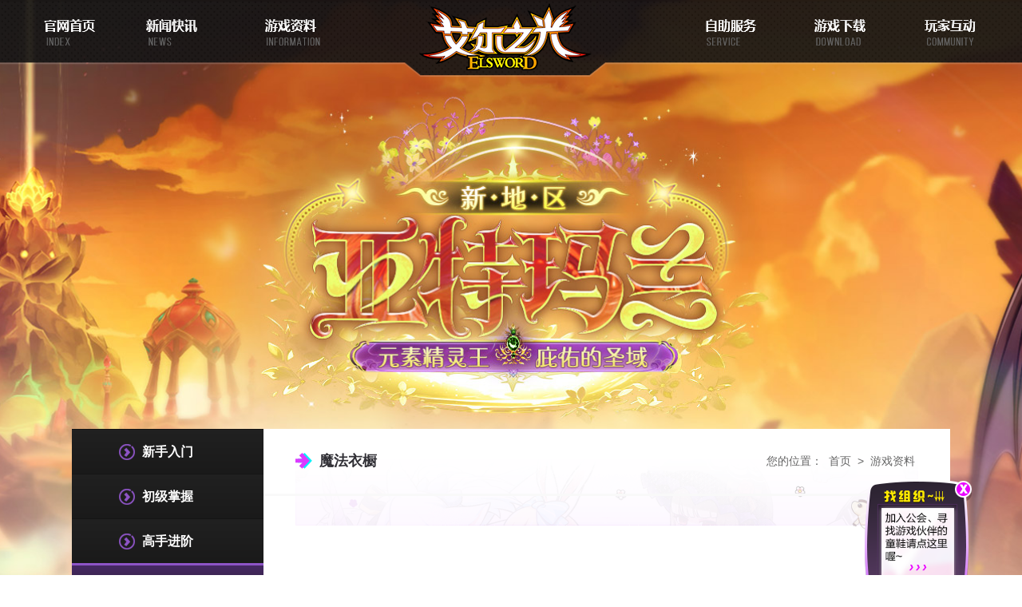

--- FILE ---
content_type: text/html
request_url: https://els.ztgame.com/game/000-1635-00303-837181.shtml?ms=771
body_size: 15106
content:
<!DOCTYPE html PUBLIC "-//W3C//DTD XHTML 1.0 Transitional//EN" "http://www.w3.org/TR/xhtml1/DTD/xhtml1-transitional.dtd">
<html xmlns="http://www.w3.org/1999/xhtml">
<head>
    <meta http-equiv="Content-Type" content="text/html; charset=utf-8" />
    <title>艾尔之光-ELSWORD-官方网站-二次元动漫格斗网游</title>
    <meta name="keywords" content="艾尔之光，莉缇娅，宝藏猎人，Lithia，诺亚，Noah，巨人网络，艾索德，4分支，新职业，第4分支，新角色，master class，新转职，普鲁纳姆，新村庄，15c，一转，活力萌萝，二转，闪耀萌萝，光耀浪漫者，星耀魂灵者，夜之迷宫，喧哗拳击者，永恒胜利者，改编，大改，二转，魔界，新副本，艾尔，三转，夜暝魂梦者，黯淡萌萝，空想梦幻者，新职业，官方网站，游戏官网，3D，萝丝，超越，女枪，AIN，ain，新技能，横版，漫画，萌系，格斗，elsword，els，热门，新游，尼格摩尔，新副本，巨型BOSS，小蓝，小蓝和他的朋友，小蓝联动，小蓝异业合作，小紫，小红，G胖">
    <meta name="description" content="二次元动漫网游-艾尔之光！全新角色“莉缇娅”全部分支魔力开启，在线领限量强力装备！现在注册送永久时装及丰厚道具奖励，还有更多实物奖励等你拿噢！">
    <meta http-equiv="X-UA-Compatible" content="IE=edge,chrome=1" />
    <link type="text/css" rel="stylesheet" href="/css/v7/inner.css?v=20251126"  />
    <link type="text/css" rel="stylesheet" href="/css/v7/main.css?v=20251223"  />
    <script type="text/javascript" src="/js/jquery-1.11.0.min.js" ></script>
    <script type="text/javascript" src="/js/v7/common.js" ></script>
	
		<script type="text/javascript">
            /*适配跳转*/
            if(/AppleWebKit.*Mobile/i.test(navigator.userAgent) || /Android|iPhone|Windows Phone|webOS|iPod|BlackBerry/i.test(navigator.userAgent)){
                var url = window.location.href;
                url = url.replace(/[^\/]+(?!.*\/)/ig,function($1){
                    return 'm_'+ $1
                });
                window.location.href = url;
            }
			$(function(){
				cm.bubbles();
				
				//导航切换
				$(".gbanner .navcon .navtit").click(function(){
					if($(this).hasClass('on')){
						$(this).removeClass('on');
						$(this).parent().find('.cnlist').fadeOut();
					}else{
                        $(".gbanner .navcon").find('.cnlist').hide();
                        $(".gbanner .navcon .navtit").removeClass('on');
						$(this).addClass('on');
						$(this).parent().find('.cnlist').fadeIn();
					}
				})
				
				//二级
				var ms = cm.getQueryParams('ms');
				$(".navtit").removeClass('on');
				$(".cnlist a").removeClass('on');
				$("#gameid_"+ms).addClass('on').parent().parent().find('.navtit').click();
				//三级
				$("#thridlist").html($("#seconddeep_"+ms).html());
				//四级
				var mt = cm.getQueryParams('mt');
                $(".gameid_"+mt).addClass('on');
				showDeep(mt);
			})
			
			function showDeep(id){
                if($("#threedeep_"+id).html()){
                    $(".ftlist").html($("#threedeep_"+id).html());
                    $(".sectit .thirdtit").removeClass("on");
                    $(".gameid_"+id).addClass('on');
                    $('.sectit .gjt').html($("#gameid_"+id).text()).show();
                    var mf = cm.getQueryParams('mf');
                    $(".gameid_"+mf).addClass('on');
                }
			}
            function goUrl(id){
                var geturl = $("#threedeep_"+id).find('.ft').eq(0).attr('href');
                location.href=geturl;
            }
		</script>
	
</head>
<body>
    <div class="container">
        <div class="main">
            <div class="page1">
                <!--
 * @Author: Claire
 * @Date: 2020-06-09 18:30:02
 * @LastEditors: Claire
 * @LastEditTime: 2020-06-10 10:23:40
--> 
<div class="navbg">
    <div class="header">
        <div class="mainnav">
            <a href="/index.shtml" class="site" target="_blank">官网首页</a>
            <a href="/html/news/index-1.shtml" class="news" target="_blank">新闻快讯</a>
            <a href="/game/000-1288-00000-195200.shtml?ms=7" class="gameinfo" target="_blank">游戏资料</a>
            <a href="/index.shtml" class="logo">艾尔之光官网首页</a>
            <a href="javascript:;" class="service">自助服务</a>
            <a href="/download.shtml" class="download" target="_blank">游戏下载</a>
            <a href="javascript:;" class="bbs">玩家互动</a>
        </div>
    </div>
</div>
<!-- 新增的详细导航 -->
<div class="addMoreNav">
    <ul class="nav_list">
        <li class="item i1">
            <a href="/html/news/news-1.shtml" target="_blank">焦点资讯</a>
            <a href="/html/news/active-1.shtml" target="_blank">活动信息</a>
            <a href="/html/news/system-1.shtml" target="_blank">系统公告</a>
            <a href="/html/news/bbs-1.shtml" target="_blank">论坛动态</a>
        </li>
        <li class="item i2 spacing">
            <!--<a href="" target="_blank">新手指南</a>-->
            <a href="/game/000-1288-00000-195200.shtml?ms=7" target="_blank">游戏资料</a>
            <a href="/html/video/index-1.shtml" target="_blank">精彩视频</a>
        </li>
        <li class="item i3 other">
            <a href="https://my.ztgame.com/main" target="_blank">账号管理</a>
            <a href="https://pay.ztgame.com/p.php?t=qfillfrombank&gametype=25&fillsource=site" target="_blank">购卡充值</a>
            <a href="http://jrkf.ztgame.com/index.php?g=front&m=index&a=hotproblems&tags=%E8%89%BE%E5%B0%94%E4%B9%8B%E5%85%89&is_hot=1&icon=data%2Fupload%2Fitem_pics%2Fellogo.png" target="_blank">客服中心</a>
            <a href="http://els.ztgame.com/act/safety/" target="_blank">安全中心</a>
        </li>
        <li class="item i4">
            <a href="https://els.ztgame.com/act/player2/" target="_blank">萌画室</a>
            <a href="https://els.bbs.ztgame.com/" target="_blank">官方论坛</a>
            <a href="http://weibo.com/elsword" target="_blank">新浪微博</a>
        </li>
    </ul>
    <!-- 显示二维码 -->
    <div class="codeImg">
        <img src="/images/v5/codeImg.png">
        <p>关注官方微信</p>
        <p>获取一手官方动态</p>
        <a href="javascript:;" class="closeBtn"></a>
    </div>
</div>


<img src="https://siteres.ztgame.com/s4/els/images/indexdata/2025-08/bj01.jpg" style="display:none;" id="spbg">
<!--template::ssi_index_bg.tpl-->
                <!-- 右侧导航 -->
                <div class="rightad">
    <div class="rd">
        <a class="close"></a>
                                    <a target="_blank" href="https://els.ztgame.com/act/gonghui/index.html"><img alt="" src="https://siteres.ztgame.com/upload/els/images/indexdata/2020-06/1_2.png"></a>
                        </div>
</div>
<!--template::ssi_right_ad.tpl-->
                <div class="head_bg"></div>
                <div class="wrap gamewrap">
                    <!-- 左侧导航 -->
                    <div class="gleft">
                        <div class="gbanner">
                                       <div class="navcon">
            <span class="navtit">新手入门</span>
            <div class="cnlist">
                                                                                                                                       <a href="/game/000-1288-00000-195200.shtml?ms=7" id="gameid_7" class="gameid_7">账号注册</a>
                                               
                                                                                                                           <a href="/game/000-1288-00000-195201.shtml?ms=8" id="gameid_8" class="gameid_8">游戏安装</a>
                                               
                                                                                                                           <a href="/game/000-1288-00000-195211.shtml?ms=18" id="gameid_18" class="gameid_18">游戏背景</a>
                                               
                                                                                                                           <a href="/game/000-1288-00000-195206.shtml?ms=13" id="gameid_13" class="gameid_13">游戏特色</a>
                                               
                                                                                                                       <div id="seconddeep_353" style="display:none">
                                                                                                                                        <a class="thirdtit gameid_354" href="/game/000-1582-00162-698356.shtml?ms=353&mt=354"   id="gameid_354">主界面</a>
                                                                                                                                                                                                                                                                                                                                        <a class="thirdtit gameid_355" href="/game/006-1582-00163-698417.shtml?ms=353&mt=355"   id="gameid_355">地图</a>
                                                                                                                                                                                                                                                    <a class="thirdtit gameid_356" href="/game/002-1582-00164-698482.shtml?ms=353&mt=356"   id="gameid_356">角色</a>
                                                                                                                                                                                                                                                    <a class="thirdtit gameid_357" href="/game/000-1582-00165-701738.shtml?ms=353&mt=357"   id="gameid_357">背包</a>
                                                                                                                                                                                                                                                    <a class="thirdtit gameid_358" href="/game/001-1582-00166-702360.shtml?ms=353&mt=358"   id="gameid_358">技能</a>
                                                                                                                                                                                                                                                    <a class="thirdtit gameid_359" href="/game/00c-1582-00167-703128.shtml?ms=353&mt=359"   id="gameid_359">任务</a>
                                                                                                                                                                                                                                                    <a class="thirdtit gameid_360" href="/game/000-1582-00168-703462.shtml?ms=353&mt=360"   id="gameid_360">队伍</a>
                                                                                                                                                                                                                                                    <a class="thirdtit gameid_361" href="/game/002-1582-00169-703649.shtml?ms=353&mt=361"   id="gameid_361">系统</a>
                                                                                                                                                                </div>
                          <a href="/game/000-1582-00162-698356.shtml?ms=353&mt=354" id="gameid_353" class="gameid_353">游戏界面</a>
                                               
                                                                                                                           <a href="/game/000-1288-00000-195204.shtml?ms=11" id="gameid_11" class="gameid_11">操作指南</a>
                                               
                                                                                                                       <div id="seconddeep_743" style="display:none">
                                                                                                                                        <a class="thirdtit gameid_744" href="/game/000-1634-002e8-719471.shtml?ms=743&mt=744"   id="gameid_744">轻松满级</a>
                                                                                                                                                                                                                                                                                                                                        <a class="thirdtit gameid_745" href="/game/005-1634-002e9-728051.shtml?ms=743&mt=745"   id="gameid_745">满级提升</a>
                                                                                                                                                                                                                                                    <a class="thirdtit gameid_850" href="/game/006-1650-00352-798295.shtml?ms=743&mt=850"   id="gameid_850">满级深入</a>
                                                                                                                                                                                                                                                    <a class="thirdtit gameid_856" href="/game/004-1654-00358-586252.shtml?ms=743&mt=856"   id="gameid_856">快速升级</a>
                                                                                                                                                                                                                                                    <a class="thirdtit gameid_857" href="/game/004-1654-00359-595945.shtml?ms=743&mt=857"   id="gameid_857">获得ED</a>
                                                                                                                                                                                                                                                    <a class="thirdtit gameid_878" href="/game/004-1672-0036e-904200.shtml?ms=743&mt=878"   id="gameid_878">道具掉率</a>
                                                                                                                                                                                                                                                    <a class="thirdtit gameid_875" href="/game/006-1670-0036b-298563.shtml?ms=743&mt=875"   id="gameid_875">获得疲劳值</a>
                                                                                                                                                                                                                                                    <a class="thirdtit gameid_881" href="/game/006-1676-00371-605255.shtml?ms=743&mt=881"   id="gameid_881">免费活动宠物</a>
                                                                                                                                                                                                                                                    <a class="thirdtit gameid_855" href="/game/000-1654-00357-578939.shtml?ms=743&mt=855"   id="gameid_855">宠物养成</a>
                                                                                                                                                                </div>
                          <a href="/game/000-1634-002e8-719471.shtml?ms=743&mt=744" id="gameid_743" class="gameid_743">新手指南</a>
                                               
                                                                                                                           <a href="/game/000-1288-00000-195205.shtml?ms=12" id="gameid_12" class="gameid_12">系统配置</a>
                                               
                           </div>
        </div>
                <div class="navcon">
            <span class="navtit">初级掌握</span>
            <div class="cnlist">
                                                                                                                                       <a href="/game/000-1288-00000-281618.shtml?ms=25" id="gameid_25" class="gameid_25">组队</a>
                                               
                                                                                                                           <a href="/game/000-1349-00000-798421.shtml?ms=28" id="gameid_28" class="gameid_28">副本</a>
                                               
                                                                                                                       <div id="seconddeep_368" style="display:none">
                                                                                                                                        <a class="thirdtit gameid_369" href="/game/000-1582-00171-708467.shtml?ms=368&mt=369"   id="gameid_369">技能介绍</a>
                                                                                                                                                                                                                                                                                                                                        <a class="thirdtit gameid_766" href="/game/001-1635-002fe-409637.shtml?ms=368&mt=766"   id="gameid_766">技能特性</a>
                                                                                                                                                                                                                                                    <a class="thirdtit gameid_370" href="/game/006-1582-00172-708567.shtml?ms=368&mt=370"   id="gameid_370">超技能</a>
                                                                                                                                                                                                                                                    <a class="thirdtit gameid_679" href="/game/001-1583-002a7-487774.shtml?ms=368&mt=679"   id="gameid_679">原力技能</a>
                                                                                                                                                                                                                                                    <a class="thirdtit gameid_371" href="/game/006-1582-00173-708718.shtml?ms=368&mt=371"   id="gameid_371">领导者技能</a>
                                                                                                                                                                </div>
                          <a href="/game/000-1582-00171-708467.shtml?ms=368&mt=369" id="gameid_368" class="gameid_368">技能</a>
                                               
                                                                                                                           <a href="/game/006-1634-002ea-875049.shtml?ms=746" id="gameid_746" class="gameid_746">觉醒</a>
                                               
                                                                                                                           <a href="/game/000-1634-002eb-879426.shtml?ms=747" id="gameid_747" class="gameid_747">强化</a>
                                               
                                                                                                                           <a href="/game/002-1634-002ec-880319.shtml?ms=748" id="gameid_748" class="gameid_748">修理</a>
                                               
                                                                                                                           <a href="/game/000-1635-002f1-150200.shtml?ms=753" id="gameid_753" class="gameid_753">属性</a>
                                               
                                                                                                                           <a href="/game/002-1635-002f3-156965.shtml?ms=755" id="gameid_755" class="gameid_755">业绩</a>
                                               
                                                                                                                           <a href="/game/006-1635-002f2-151468.shtml?ms=754" id="gameid_754" class="gameid_754">转职</a>
                                               
                                                                                                                           <a href="/game/000-1635-002f4-158735.shtml?ms=756" id="gameid_756" class="gameid_756">制造&amp;升级</a>
                                               
                                                                                                                           <a href="/game/004-1635-002f5-242494.shtml?ms=757" id="gameid_757" class="gameid_757">称号</a>
                                               
                                                                                                                           <a href="/game/004-1635-002f6-243150.shtml?ms=758" id="gameid_758" class="gameid_758">定制</a>
                                               
                                                                                                                       <div id="seconddeep_846" style="display:none">
                                                                                                                                        <a class="thirdtit gameid_847" href="/game/003-1650-0034f-783998.shtml?ms=846&mt=847"   id="gameid_847">任务介绍</a>
                                                                                                                                                                                                                                                                                                                                        <a class="thirdtit gameid_852" href="/game/000-1650-00354-817013.shtml?ms=846&mt=852"   id="gameid_852">随机任务</a>
                                                                                                                                                                                                                                                    <a class="thirdtit gameid_848" href="/game/000-1650-00350-784086.shtml?ms=846&mt=848"   id="gameid_848">每周使命任务</a>
                                                                                                                                                                                                                                                    <a class="thirdtit gameid_851" href="/game/002-1650-00353-816728.shtml?ms=846&mt=851"   id="gameid_851">每日奖励情报</a>
                                                                                                                                                                </div>
                          <a href="/game/003-1650-0034f-783998.shtml?ms=846&mt=847" id="gameid_846" class="gameid_846">任务</a>
                                               
                                                                                                                           <a href="/game/00a-1640-0031a-846198.shtml?ms=794" id="gameid_794" class="gameid_794">时装</a>
                                               
                                                                                                                       <div id="seconddeep_672" style="display:none">
                                                                                                                                        <a class="thirdtit gameid_673" href="/game/002-1583-002a1-308365.shtml?ms=672&mt=673"   id="gameid_673">宠物</a>
                                                                                                                                                                                                                                                                                                                                        <a class="thirdtit gameid_674" href="/game/006-1583-002a2-308380.shtml?ms=672&mt=674"   id="gameid_674">宠物成长</a>
                                                                                                                                                                                                                                                    <a class="thirdtit gameid_675" href="/game/000-1583-002a3-308395.shtml?ms=672&mt=675"   id="gameid_675">宠物远征队</a>
                                                                                                                                                                                                                                                    <a class="thirdtit gameid_854" href="/game/004-1654-00356-497721.shtml?ms=672&mt=854"   id="gameid_854">宠物对战</a>
                                                                                                                                                                </div>
                          <a href="/game/002-1583-002a1-308365.shtml?ms=672&mt=673" id="gameid_672" class="gameid_672">宠物</a>
                                               
                                                                                                                       <div id="seconddeep_859" style="display:none">
                                                                                                                                        <a class="thirdtit gameid_860" href="/game/002-1656-0035c-384094.shtml?ms=859&mt=860"   id="gameid_860">骑宠</a>
                                                                                                                                                                                                                                                                                                                                        <a class="thirdtit gameid_861" href="/game/000-1656-0035d-384170.shtml?ms=859&mt=861"   id="gameid_861">GOGO！艾尔骑手</a>
                                                                                                                                                                </div>
                          <a href="/game/002-1656-0035c-384094.shtml?ms=859&mt=860" id="gameid_859" class="gameid_859">骑宠</a>
                                               
                                                                                                                       <div id="seconddeep_749" style="display:none">
                                                                                                                                        <a class="thirdtit gameid_750" href="/game/000-1634-002ee-881317.shtml?ms=749&mt=750"   id="gameid_750">个人交易</a>
                                                                                                                                                                                                                                                                                                                                        <a class="thirdtit gameid_862" href="/game/004-1656-0035e-388871.shtml?ms=749&mt=862"   id="gameid_862">交易所</a>
                                                                                                                                                                                                                                                    <a class="thirdtit gameid_752" href="/game/00a-1634-002f0-884501.shtml?ms=749&mt=752"   id="gameid_752">交易限制</a>
                                                                                                                                                                </div>
                          <a href="/game/000-1634-002ee-881317.shtml?ms=749&mt=750" id="gameid_749" class="gameid_749">交易</a>
                                               
                                                                                                                           <a href="/game/000-1319-00000-990500.shtml?ms=107" id="gameid_107" class="gameid_107">疲劳值</a>
                                               
                                                                                                                           <a href="/game/000-1737-003de-127952.shtml?ms=990" id="gameid_990" class="gameid_990">挫宝机</a>
                                               
                                                                                                                       <div id="seconddeep_767" style="display:none">
                                                                                                                                        <a class="thirdtit gameid_768" href="/game/000-1635-00300-500229.shtml?ms=767&mt=768"   id="gameid_768">商城</a>
                                                                                                                                                                                                                                                                                                                                        <a class="thirdtit gameid_769" href="/game/000-1635-00301-503758.shtml?ms=767&mt=769"   id="gameid_769">充值兑换</a>
                                                                                                                                                                                                                                                    <a class="thirdtit gameid_770" href="/game/000-1635-00302-504668.shtml?ms=767&mt=770"   id="gameid_770">礼包兑换</a>
                                                                                                                                                                                                                                                    <a class="thirdtit gameid_849" href="/game/000-1650-00351-787795.shtml?ms=767&mt=849"   id="gameid_849">史诗点数商城</a>
                                                                                                                                                                </div>
                          <a href="/game/000-1635-00300-500229.shtml?ms=767&mt=768" id="gameid_767" class="gameid_767">商城</a>
                                               
                                                                                                                           <a href="/game/000-1319-00000-990502.shtml?ms=109" id="gameid_109" class="gameid_109">邮箱</a>
                                               
                                                                                                                           <a href="/game/000-1446-00000-652988.shtml?ms=195" id="gameid_195" class="gameid_195">银行</a>
                                               
                                                                                                                           <a href="/game/002-1741-003e0-257225.shtml?ms=992" id="gameid_992" class="gameid_992">饰品栏</a>
                                               
                                                                                                                           <a href="/game/000-1640-0031c-851240.shtml?ms=796" id="gameid_796" class="gameid_796">道具分类/品质</a>
                                               
                                                                                                                           <a href="/game/000-1499-00000-961858.shtml?ms=265" id="gameid_265" class="gameid_265">二级密码</a>
                                               
                                                                                                                           <a href="/game/000-1521-00120-687007.shtml?ms=288" id="gameid_288" class="gameid_288">网吧奖励</a>
                                               
                           </div>
        </div>
                <div class="navcon">
            <span class="navtit">高手进阶</span>
            <div class="cnlist">
                                                                                                                                       <a href="/game/000-1334-00000-505616.shtml?ms=23" id="gameid_23" class="gameid_23">魔法石</a>
                                               
                                                                                                                           <a href="/game/006-1640-00317-750926.shtml?ms=791" id="gameid_791" class="gameid_791">楔子</a>
                                               
                                                                                                                           <a href="/game/000-1334-00000-505733.shtml?ms=140" id="gameid_140" class="gameid_140">属性赋予</a>
                                               
                                                                                                                           <a href="/game/000-1562-00153-642716.shtml?ms=339" id="gameid_339" class="gameid_339">魔力石</a>
                                               
                                                                                                                           <a href="/game/000-1640-00321-861559.shtml?ms=801" id="gameid_801" class="gameid_801">炼制</a>
                                               
                                                                                                                           <a href="/game/00c-1597-002b7-220561.shtml?ms=695" id="gameid_695" class="gameid_695">刻印石</a>
                                               
                                                                                                                           <a href="/game/000-1640-00318-770684.shtml?ms=792" id="gameid_792" class="gameid_792">神物精灵石</a>
                                               
                                                                                                                           <a href="/game/008-1692-00386-608152.shtml?ms=902" id="gameid_902" class="gameid_902">改造</a>
                                               
                                                                                                                           <a href="/game/000-1640-0031b-846971.shtml?ms=795" id="gameid_795" class="gameid_795">道具锁定</a>
                                               
                                                                                                                           <a href="/game/000-1326-00000-643320.shtml?ms=127" id="gameid_127" class="gameid_127">视频录制</a>
                                               
                                                                                                                       <div id="seconddeep_372" style="display:none">
                                                                                                                                        <a class="thirdtit gameid_373" href="/game/003-1582-00175-710650.shtml?ms=372&mt=373"   id="gameid_373">基本信息</a>
                                                                                                                                                                                                                                                                                                                                        <a class="thirdtit gameid_375" href="/game/000-1582-00177-711623.shtml?ms=372&mt=375"   id="gameid_375">正式对战</a>
                                                                                                                                                                                                                                                    <a class="thirdtit gameid_374" href="/game/00a-1582-00176-711471.shtml?ms=372&mt=374"   id="gameid_374">练习对战</a>
                                                                                                                                                                                                                                                    <a class="thirdtit gameid_376" href="/game/005-1582-00178-712437.shtml?ms=372&mt=376"   id="gameid_376">自由训练</a>
                                                                                                                                                                                                                                                    <a class="thirdtit gameid_804" href="/game/000-1641-00324-365380.shtml?ms=372&mt=804"   id="gameid_804">对决</a>
                                                                                                                                                                </div>
                          <a href="/game/003-1582-00175-710650.shtml?ms=372&mt=373" id="gameid_372" class="gameid_372">对战</a>
                                               
                                                                                                                       <div id="seconddeep_377" style="display:none">
                                                                                                                                        <a class="thirdtit gameid_378" href="/game/000-1582-0017a-792360.shtml?ms=377&mt=378"   id="gameid_378">创建公会</a>
                                                                                                                                                                                                                                                                                                                                        <a class="thirdtit gameid_379" href="/game/006-1582-0017b-792539.shtml?ms=377&mt=379"   id="gameid_379">公会界面</a>
                                                                                                                                                                                                                                                    <a class="thirdtit gameid_874" href="/game/005-1670-0036a-230742.shtml?ms=377&mt=874"   id="gameid_874">公会名誉点数</a>
                                                                                                                                                                                                                                                    <a class="thirdtit gameid_803" href="/game/008-1640-00323-945128.shtml?ms=377&mt=803"   id="gameid_803">公会领地</a>
                                                                                                                                                                                                                                                    <a class="thirdtit gameid_380" href="/game/002-1582-0017c-792919.shtml?ms=377&mt=380"   id="gameid_380">公会任务</a>
                                                                                                                                                                                                                                                    <a class="thirdtit gameid_381" href="/game/000-1582-0017d-793084.shtml?ms=377&mt=381"   id="gameid_381">公会讨伐队</a>
                                                                                                                                                                                                                                                    <a class="thirdtit gameid_383" href="/game/006-1582-0017f-793306.shtml?ms=377&mt=383"   id="gameid_383">公会徽章</a>
                                                                                                                                                                                                                                                    <a class="thirdtit gameid_382" href="/game/003-1582-0017e-793201.shtml?ms=377&mt=382"   id="gameid_382">公会农场</a>
                                                                                                                                                                </div>
                          <a href="/game/000-1582-0017a-792360.shtml?ms=377&mt=378" id="gameid_377" class="gameid_377">公会</a>
                                               
                                                                                                                           <a href="/game/000-1482-00000-249856.shtml?ms=263" id="gameid_263" class="gameid_263">温泉</a>
                                               
                                                                                                                           <a href="/game/006-1640-00322-933454.shtml?ms=802" id="gameid_802" class="gameid_802">集结地</a>
                                               
                                                                                                                       <div id="seconddeep_977" style="display:none">
                                                                                                                                        <a class="thirdtit gameid_978" href="/game/000-1735-003d2-203877.shtml?ms=977&mt=978"   id="gameid_978">隐藏副本</a>
                                                                                                                                                                                                                                                                                                                                        <a class="thirdtit gameid_981" href="/game/000-1735-003d5-204037.shtml?ms=977&mt=981"   id="gameid_981">英雄副本</a>
                                                                                                                                                                                                                                                                                            <a class="thirdtit gameid_988" href="javascript:;" onClick="goUrl(988)"  id="gameid_988">急袭副本</a>
                                        <div id="threedeep_988" style="display:none">
                                                                                                                                                <a class="ft gameid_989" href="/game/008-1735-003dd-289014.shtml?ms=977&mt=988&mf=989"  id="gameid_989">深渊</a>
                                                                                                                                                                                                                                                    <a class="ft gameid_994" href="/game/004-1741-003e2-321201.shtml?ms=977&mt=988&mf=994"  id="gameid_994">瑟芬提姆</a>
                                                                                                                                                                                                                                                    <a class="ft gameid_993" href="/game/000-1741-003e1-261414.shtml?ms=977&mt=988&mf=993"  id="gameid_993">终末绝境</a>
                                                                                                                                                                                        </div>
                                                                                                                                                                                                            <a class="thirdtit gameid_997" href="/game/002-1755-003e5-584329.shtml?ms=977&mt=997"   id="gameid_997">亚特玛兰</a>
                                                                                                                                                                                                                                                                                            <a class="thirdtit gameid_985" href="javascript:;" onClick="goUrl(985)"  id="gameid_985">挑战模式</a>
                                        <div id="threedeep_985" style="display:none">
                                                                                                                                                <a class="ft gameid_986" href="/game/008-1735-003da-285143.shtml?ms=977&mt=985&mf=986"  id="gameid_986">帕尼米尔</a>
                                                                                                                                                                                                                                                    <a class="ft gameid_987" href="/game/000-1735-003db-287659.shtml?ms=977&mt=985&mf=987"  id="gameid_987">普鲁纳姆</a>
                                                                                                                                                                                        </div>
                                                                                                                        </div>
                          <a href="/game/000-1735-003d2-203877.shtml?ms=977&mt=978" id="gameid_977" class="gameid_977">进阶副本</a>
                                               
                                                                                                                       <div id="seconddeep_805" style="display:none">
                                                                                                                                        <a class="thirdtit gameid_816" href="/game/000-1641-00330-522526.shtml?ms=805&mt=816"   id="gameid_816">基本信息</a>
                                                                                                                                                                                                                                                                                                                                        <a class="thirdtit gameid_909" href="/game/000-1701-0038d-511559.shtml?ms=805&mt=909"   id="gameid_909">成长的冒险家装备</a>
                                                                                                                                                                                                                                                    <a class="thirdtit gameid_807" href="/game/000-1641-00327-522272.shtml?ms=805&mt=807"   id="gameid_807">启示录Type-Void武器</a>
                                                                                                                                                                                                                                                    <a class="thirdtit gameid_966" href="/game/000-1721-003c6-904433.shtml?ms=805&mt=966"   id="gameid_966">复原的艾丽阿诺德防具</a>
                                                                                                                                                                                                                                                    <a class="thirdtit gameid_808" href="/game/006-1641-00328-522294.shtml?ms=805&mt=808"   id="gameid_808">断罪的火焰-魔人的武器</a>
                                                                                                                                                                                                                                                    <a class="thirdtit gameid_809" href="/game/002-1641-00329-522310.shtml?ms=805&mt=809"   id="gameid_809">虹霓降魔防具</a>
                                                                                                                                                                                                                                                    <a class="thirdtit gameid_810" href="/game/000-1641-0032a-522326.shtml?ms=805&mt=810"   id="gameid_810">神物装备</a>
                                                                                                                                                                                                                                                    <a class="thirdtit gameid_811" href="/game/006-1641-0032b-522336.shtml?ms=805&mt=811"   id="gameid_811">魂魄的残影-镇魂的武器</a>
                                                                                                                                                                                                                                                    <a class="thirdtit gameid_813" href="/game/000-1641-0032d-522387.shtml?ms=805&mt=813"   id="gameid_813">赤血魔影防具</a>
                                                                                                                                                                                                                                                    <a class="thirdtit gameid_864" href="/game/000-1661-00360-226068.shtml?ms=805&mt=864"   id="gameid_864">深渊的沉淀-暗鬼的武器</a>
                                                                                                                                                                                                                                                    <a class="thirdtit gameid_967" href="/game/004-1724-003c7-057857.shtml?ms=805&mt=967"   id="gameid_967">白境机甲防具</a>
                                                                                                                                                                                                                                                    <a class="thirdtit gameid_995" href="/game/00a-1742-003e3-537032.shtml?ms=805&mt=995"   id="gameid_995">死龙的遗言-必灭的武器</a>
                                                                                                                                                                                                                                                    <a class="thirdtit gameid_814" href="/game/003-1641-0032e-522396.shtml?ms=805&mt=814"   id="gameid_814">决斗家的对练用装备</a>
                                                                                                                                                                </div>
                          <a href="/game/000-1641-00330-522526.shtml?ms=805&mt=816" id="gameid_805" class="gameid_805">热门装备</a>
                                               
                                                                                                                       <div id="seconddeep_817" style="display:none">
                                                                                                                                        <a class="thirdtit gameid_818" href="/game/000-1641-00332-805445.shtml?ms=817&mt=818"   id="gameid_818">基本信息</a>
                                                                                                                                                                                                                                                                                                                                                                                <a class="thirdtit gameid_820" href="javascript:;" onClick="goUrl(820)"  id="gameid_820">BOSS饰品</a>
                                        <div id="threedeep_820" style="display:none">
                                                                                                                                                <a class="ft gameid_823" href="/game/002-1641-00337-805734.shtml?ms=817&mt=820&mf=823"  id="gameid_823">拉诺斯</a>
                                                                                                                                                                                                                                                    <a class="ft gameid_824" href="/game/00a-1641-00338-805744.shtml?ms=817&mt=820&mf=824"  id="gameid_824">阿特拉斯</a>
                                                                                                                                                                                                                                                    <a class="ft gameid_825" href="/game/000-1641-00339-805751.shtml?ms=817&mt=820&mf=825"  id="gameid_825">艾丽西昂</a>
                                                                                                                                                                                                                                                    <a class="ft gameid_826" href="/game/005-1641-0033a-805758.shtml?ms=817&mt=820&mf=826"  id="gameid_826">艾丽阿诺德</a>
                                                                                                                                                                                                                                                    <a class="ft gameid_827" href="/game/004-1641-0033b-805769.shtml?ms=817&mt=820&mf=827"  id="gameid_827">帕尼米尔</a>
                                                                                                                                                                                                                                                    <a class="ft gameid_828" href="/game/000-1641-0033c-805779.shtml?ms=817&mt=820&mf=828"  id="gameid_828">尼格摩尔</a>
                                                                                                                                                                                                                                                    <a class="ft gameid_829" href="/game/002-1641-0033d-805790.shtml?ms=817&mt=820&mf=829"  id="gameid_829">领导者之路</a>
                                                                                                                                                                                                                                                    <a class="ft gameid_830" href="/game/004-1641-0033e-805797.shtml?ms=817&mt=820&mf=830"  id="gameid_830">普鲁纳姆</a>
                                                                                                                                                                                                                                                    <a class="ft gameid_831" href="/game/000-1641-0033f-805802.shtml?ms=817&mt=820&mf=831"  id="gameid_831">普鲁纳姆外围</a>
                                                                                                                                                                                                                                                    <a class="ft gameid_840" href="/game/000-1644-00348-835544.shtml?ms=817&mt=820&mf=840"  id="gameid_840">缇尔诺格</a>
                                                                                                                                                                                                                                                    <a class="ft gameid_865" href="/game/004-1661-00361-227796.shtml?ms=817&mt=820&mf=865"  id="gameid_865">深渊</a>
                                                                                                                                                                                                                                                    <a class="ft gameid_910" href="/game/006-1701-0038e-514541.shtml?ms=817&mt=820&mf=910"  id="gameid_910">魔纳特拉</a>
                                                                                                                                                                                                                                                    <a class="ft gameid_970" href="/game/003-1724-003ca-665554.shtml?ms=817&mt=820&mf=970"  id="gameid_970">瑟芬提姆</a>
                                                                                                                                                                                                                                                    <a class="ft gameid_991" href="/game/000-1740-003df-647951.shtml?ms=817&mt=820&mf=991"  id="gameid_991">终末绝境</a>
                                                                                                                                                                                                                                                    <a class="ft gameid_998" href="/game/004-1757-003e6-318586.shtml?ms=817&mt=820&mf=998"  id="gameid_998">亚特玛兰</a>
                                                                                                                                                                                                                                                    <a class="ft gameid_833" href="/game/00a-1641-00341-871992.shtml?ms=817&mt=820&mf=833"  id="gameid_833">扭曲时空</a>
                                                                                                                                                                                        </div>
                                                                                                                                                                                                            <a class="thirdtit gameid_819" href="/game/000-1641-00333-805556.shtml?ms=817&mt=819"   id="gameid_819">空间管理者饰品</a>
                                                                                                                                                                                                                                                    <a class="thirdtit gameid_821" href="/game/008-1641-00335-805596.shtml?ms=817&mt=821"   id="gameid_821">斗士的饰品</a>
                                                                                                                                                                                                                                                    <a class="thirdtit gameid_822" href="/game/000-1641-00336-805680.shtml?ms=817&mt=822"   id="gameid_822">灿烂的斗士的饰品</a>
                                                                                                                                                                </div>
                          <a href="/game/000-1641-00332-805445.shtml?ms=817&mt=818" id="gameid_817" class="gameid_817">热门饰品</a>
                                               
                           </div>
        </div>
                <div class="navcon">
            <span class="navtit">系统资料</span>
            <div class="cnlist">
                                                                                                                                       <a href="/game/002-1635-002f9-306737.shtml?ms=761" id="gameid_761" class="gameid_761">签到</a>
                                               
                                                                                                                           <a href="/game/004-1635-002fb-306817.shtml?ms=763" id="gameid_763" class="gameid_763">师徒</a>
                                               
                                                                                                                       <div id="seconddeep_897" style="display:none">
                                                                                                                                        <a class="thirdtit gameid_898" href="/game/004-1689-00382-588184.shtml?ms=897&mt=898"   id="gameid_898">简介</a>
                                                                                                                                                                                                                                                                                                                                        <a class="thirdtit gameid_1000" href="/game/004-1767-003e8-699217.shtml?ms=897&mt=1000"   id="gameid_1000">任务奖励</a>
                                                                                                                                                                </div>
                          <a href="/game/004-1689-00382-588184.shtml?ms=897&mt=898" id="gameid_897" class="gameid_897">噗老师的成长指南</a>
                                               
                                                                                                                       <div id="seconddeep_784" style="display:none">
                                                                                                                                        <a class="thirdtit gameid_785" href="/game/000-1640-00311-597896.shtml?ms=784&mt=785"   id="gameid_785">副职</a>
                                                                                                                                                                                                                                                                                                                                        <a class="thirdtit gameid_786" href="/game/000-1640-00312-600020.shtml?ms=784&mt=786"   id="gameid_786">宝藏猎人</a>
                                                                                                                                                                                                                                                    <a class="thirdtit gameid_787" href="/game/006-1640-00313-600275.shtml?ms=784&mt=787"   id="gameid_787">铁匠</a>
                                                                                                                                                                                                                                                    <a class="thirdtit gameid_788" href="/game/008-1640-00314-601575.shtml?ms=784&mt=788"   id="gameid_788">炼金术师</a>
                                                                                                                                                                                                                                                    <a class="thirdtit gameid_789" href="/game/000-1640-00315-602751.shtml?ms=784&mt=789"   id="gameid_789">副职变更</a>
                                                                                                                                                                </div>
                          <a href="/game/000-1640-00311-597896.shtml?ms=784&mt=785" id="gameid_784" class="gameid_784">副职</a>
                                               
                                                                                                                       <div id="seconddeep_780" style="display:none">
                                                                                                                                        <a class="thirdtit gameid_889" href="/game/004-1687-00379-677912.shtml?ms=780&mt=889"   id="gameid_889">因缘</a>
                                                                                                                                                                                                                                                                                                                                                                                <a class="thirdtit gameid_890" href="javascript:;" onClick="goUrl(890)"  id="gameid_890">结婚</a>
                                        <div id="threedeep_890" style="display:none">
                                                                                                                                                <a class="ft gameid_892" href="/game/005-1687-0037c-677990.shtml?ms=780&mt=890&mf=892"  id="gameid_892">情侣</a>
                                                                                                                                                                                                                                                    <a class="ft gameid_893" href="/game/002-1687-0037d-678007.shtml?ms=780&mt=890&mf=893"  id="gameid_893">夫妻</a>
                                                                                                                                                                                        </div>
                                                                                                                                                                                                                                                    <a class="thirdtit gameid_891" href="javascript:;" onClick="goUrl(891)"  id="gameid_891">誓约</a>
                                        <div id="threedeep_891" style="display:none">
                                                                                                                                                <a class="ft gameid_894" href="/game/000-1687-0037e-760480.shtml?ms=780&mt=891&mf=894"  id="gameid_894">搭档</a>
                                                                                                                                                                                                                                                    <a class="ft gameid_895" href="/game/002-1687-0037f-761147.shtml?ms=780&mt=891&mf=895"  id="gameid_895">挚友</a>
                                                                                                                                                                                        </div>
                                                                                                                        </div>
                          <a href="/game/004-1687-00379-677912.shtml?ms=780&mt=889" id="gameid_780" class="gameid_780">因缘</a>
                                               
                                                                                                                           <a href="/game/004-1635-002fc-306948.shtml?ms=764" id="gameid_764" class="gameid_764">怪物召唤</a>
                                               
                                                                                                                           <a href="/game/000-1635-002fa-306798.shtml?ms=762" id="gameid_762" class="gameid_762">艾里奥斯工作室</a>
                                               
                                                                                                                           <a href="/game/000-1762-003e7-759893.shtml?ms=999" id="gameid_999" class="gameid_999">阿莉尔的特别签到礼物</a>
                                               
                                                                                                                           <a href="/game/000-1635-00303-837181.shtml?ms=771" id="gameid_771" class="gameid_771">魔法衣橱</a>
                                               
                                                                                                                           <a href="/game/00a-1637-00308-203503.shtml?ms=776" id="gameid_776" class="gameid_776">艾尔搜查队收集册</a>
                                               
                                                                                                                           <a href="/game/003-1635-00307-850051.shtml?ms=775" id="gameid_775" class="gameid_775">艾尔共鸣度</a>
                                               
                                                                                                                           <a href="/game/000-1635-00306-845388.shtml?ms=774" id="gameid_774" class="gameid_774">钓鱼</a>
                                               
                                                                                                                       <div id="seconddeep_885" style="display:none">
                                                                                                                                        <a class="thirdtit gameid_886" href="/game/004-1682-00376-497051.shtml?ms=885&mt=886"   id="gameid_886">染色店</a>
                                                                                                                                                                                                                                                                                                                                        <a class="thirdtit gameid_887" href="/game/004-1682-00377-506737.shtml?ms=885&mt=887"   id="gameid_887">发型开放列表</a>
                                                                                                                                                                                                                                                    <a class="thirdtit gameid_1002" href="/game/000-1768-003ea-211682.shtml?ms=885&mt=1002"   id="gameid_1002">时装开放列表</a>
                                                                                                                                                                </div>
                          <a href="/game/004-1682-00376-497051.shtml?ms=885&mt=886" id="gameid_885" class="gameid_885">染色店</a>
                                               
                                                                                                                           <a href="/game/000-1640-0030f-597049.shtml?ms=783" id="gameid_783" class="gameid_783">艾尔家园</a>
                                               
                                                                                                                           <a href="/game/000-1640-0030b-253825.shtml?ms=779" id="gameid_779" class="gameid_779">预设</a>
                                               
                                                                                                                           <a href="/game/002-1635-00305-842629.shtml?ms=773" id="gameid_773" class="gameid_773">领导者神物</a>
                                               
                           </div>
        </div>
                <div class="navcon">
            <span class="navtit">职业资料</span>
            <div class="cnlist">
                                                                                                                                   <div id="seconddeep_396" style="display:none">
                                                                                                                                                                                <a class="thirdtit gameid_421" href="javascript:;" onClick="goUrl(421)"  id="gameid_421">职业介绍</a>
                                        <div id="threedeep_421" style="display:none">
                                                                                                                                                <a class="ft gameid_422" href="/game/006-1582-001a6-875269.shtml?ms=396&mt=421&mf=422"  id="gameid_422">基本信息</a>
                                                                                                                                                                                                                                                                                                                                                                <a class="ft gameid_423" href="/game/000-1582-001a7-875287.shtml?ms=396&mt=421&mf=423"  id="gameid_423">巨剑骑士</a>
                                                                                                                                                                                                                                                    <a class="ft gameid_424" href="/game/004-1582-001a8-875312.shtml?ms=396&mt=421&mf=424"  id="gameid_424">魔法骑士</a>
                                                                                                                                                                                                                                                    <a class="ft gameid_425" href="/game/006-1582-001a9-875339.shtml?ms=396&mt=421&mf=425"  id="gameid_425">剑鞘骑士</a>
                                                                                                                                                                                                                                                    <a class="ft gameid_731" href="/game/008-1627-002db-639843.shtml?ms=396&mt=421&mf=731"  id="gameid_731">本源骑士</a>
                                                                                                                                                                                        </div>
                                                                                                                                                                                                            <a class="thirdtit gameid_398" href="/game/00c-1582-0018e-796354.shtml?ms=396&mt=398"   id="gameid_398">剑之道</a>
                                                                                                                                                                </div>
                          <a href="/game/006-1582-001a6-875269.shtml?ms=396&mt=421&mf=422" id="gameid_396" class="gameid_396">艾索德</a>
                                               
                                                                                                                       <div id="seconddeep_402" style="display:none">
                                                                                                                                                                                <a class="thirdtit gameid_426" href="javascript:;" onClick="goUrl(426)"  id="gameid_426">职业介绍</a>
                                        <div id="threedeep_426" style="display:none">
                                                                                                                                                <a class="ft gameid_427" href="/game/005-1582-001ab-875439.shtml?ms=402&mt=426&mf=427"  id="gameid_427">基本信息</a>
                                                                                                                                                                                                                                                                                                                                                                <a class="ft gameid_428" href="/game/00c-1582-001ac-875454.shtml?ms=402&mt=426&mf=428"  id="gameid_428">高阶魔导</a>
                                                                                                                                                                                                                                                    <a class="ft gameid_429" href="/game/000-1582-001ad-875469.shtml?ms=402&mt=426&mf=429"  id="gameid_429">暗黑术师</a>
                                                                                                                                                                                                                                                    <a class="ft gameid_430" href="/game/000-1582-001ae-875483.shtml?ms=402&mt=426&mf=430"  id="gameid_430">萌幻法师</a>
                                                                                                                                                                                                                                                    <a class="ft gameid_777" href="/game/000-1638-00309-261600.shtml?ms=402&mt=426&mf=777"  id="gameid_777">秘术巫师</a>
                                                                                                                                                                                        </div>
                                                                                                                                                                                                            <a class="thirdtit gameid_404" href="/game/008-1582-00194-797465.shtml?ms=402&mt=404"   id="gameid_404">记忆系统</a>
                                                                                                                                                                </div>
                          <a href="/game/005-1582-001ab-875439.shtml?ms=402&mt=426&mf=427" id="gameid_402" class="gameid_402">爱莎</a>
                                               
                                                                                                                       <div id="seconddeep_408" style="display:none">
                                                                                                                                                                                <a class="thirdtit gameid_431" href="javascript:;" onClick="goUrl(431)"  id="gameid_431">职业介绍</a>
                                        <div id="threedeep_431" style="display:none">
                                                                                                                                                <a class="ft gameid_432" href="/game/000-1582-001b0-875532.shtml?ms=408&mt=431&mf=432"  id="gameid_432">基本信息</a>
                                                                                                                                                                                                                                                                                                                                                                <a class="ft gameid_433" href="/game/006-1582-001b1-875552.shtml?ms=408&mt=431&mf=433"  id="gameid_433">冲锋者</a>
                                                                                                                                                                                                                                                    <a class="ft gameid_434" href="/game/002-1582-001b2-875568.shtml?ms=408&mt=431&mf=434"  id="gameid_434">狙击者</a>
                                                                                                                                                                                                                                                    <a class="ft gameid_435" href="/game/000-1582-001b3-875592.shtml?ms=408&mt=431&mf=435"  id="gameid_435">猎杀者</a>
                                                                                                                                                                                                                                                    <a class="ft gameid_863" href="/game/00a-1658-0035f-982344.shtml?ms=408&mt=431&mf=863"  id="gameid_863">吟游者</a>
                                                                                                                                                                                        </div>
                                                                                                                                                                                                            <a class="thirdtit gameid_410" href="/game/00c-1582-0019a-798020.shtml?ms=408&mt=410"   id="gameid_410">NF（自然的气息）</a>
                                                                                                                                                                </div>
                          <a href="/game/000-1582-001b0-875532.shtml?ms=408&mt=431&mf=432" id="gameid_408" class="gameid_408">蕾娜</a>
                                               
                                                                                                                       <div id="seconddeep_414" style="display:none">
                                                                                                                                                                                <a class="thirdtit gameid_415" href="javascript:;" onClick="goUrl(415)"  id="gameid_415">职业介绍</a>
                                        <div id="threedeep_415" style="display:none">
                                                                                                                                                <a class="ft gameid_416" href="/game/00a-1582-001a0-798607.shtml?ms=414&mt=415&mf=416"  id="gameid_416">基本信息</a>
                                                                                                                                                                                                                                                                                                                                                                <a class="ft gameid_417" href="/game/000-1582-001a1-798664.shtml?ms=414&mt=415&mf=417"  id="gameid_417">烈刃武者</a>
                                                                                                                                                                                                                                                    <a class="ft gameid_418" href="/game/000-1582-001a2-798686.shtml?ms=414&mt=415&mf=418"  id="gameid_418">狂心武者</a>
                                                                                                                                                                                                                                                    <a class="ft gameid_419" href="/game/00c-1582-001a3-798713.shtml?ms=414&mt=415&mf=419"  id="gameid_419">重装武者</a>
                                                                                                                                                                                                                                                    <a class="ft gameid_839" href="/game/008-1643-00347-078483.shtml?ms=414&mt=415&mf=839"  id="gameid_839">毒液武者</a>
                                                                                                                                                                                        </div>
                                                                                                                                                                                                            <a class="thirdtit gameid_420" href="/game/000-1582-001a4-798832.shtml?ms=414&mt=420"   id="gameid_420">雷文的愤怒</a>
                                                                                                                                                                </div>
                          <a href="/game/00a-1582-001a0-798607.shtml?ms=414&mt=415&mf=416" id="gameid_414" class="gameid_414">雷文</a>
                                               
                                                                                                                       <div id="seconddeep_436" style="display:none">
                                                                                                                                                                                <a class="thirdtit gameid_437" href="javascript:;" onClick="goUrl(437)"  id="gameid_437">职业介绍</a>
                                        <div id="threedeep_437" style="display:none">
                                                                                                                                                <a class="ft gameid_438" href="/game/000-1582-001b6-875909.shtml?ms=436&mt=437&mf=438"  id="gameid_438">基本信息</a>
                                                                                                                                                                                                                                                                                                                                                                <a class="ft gameid_439" href="/game/000-1582-001b7-875952.shtml?ms=436&mt=437&mf=439"  id="gameid_439">拆解师</a>
                                                                                                                                                                                                                                                    <a class="ft gameid_440" href="/game/006-1582-001b8-875976.shtml?ms=436&mt=437&mf=440"  id="gameid_440">炼金师</a>
                                                                                                                                                                                                                                                    <a class="ft gameid_441" href="/game/000-1582-001b9-876009.shtml?ms=436&mt=437&mf=441"  id="gameid_441">唤雷师</a>
                                                                                                                                                                                                                                                    <a class="ft gameid_742" href="/game/000-1632-002e6-628256.shtml?ms=436&mt=437&mf=742"  id="gameid_742">天元师</a>
                                                                                                                                                                                        </div>
                                                                                                                                                                                                            <a class="thirdtit gameid_442" href="/game/004-1582-001ba-876054.shtml?ms=436&mt=442"   id="gameid_442">核心解放</a>
                                                                                                                                                                                                                                                    <a class="thirdtit gameid_686" href="/game/006-1590-002ae-986043.shtml?ms=436&mt=686"   id="gameid_686">代码：恢复</a>
                                                                                                                                                                </div>
                          <a href="/game/000-1582-001b6-875909.shtml?ms=436&mt=437&mf=438" id="gameid_436" class="gameid_436">伊芙</a>
                                               
                                                                                                                       <div id="seconddeep_443" style="display:none">
                                                                                                                                                                                <a class="thirdtit gameid_444" href="javascript:;" onClick="goUrl(444)"  id="gameid_444">职业介绍</a>
                                        <div id="threedeep_444" style="display:none">
                                                                                                                                                <a class="ft gameid_445" href="/game/002-1582-001bd-876157.shtml?ms=443&mt=444&mf=445"  id="gameid_445">基本信息</a>
                                                                                                                                                                                                                                                                                                                                                                <a class="ft gameid_446" href="/game/008-1582-001be-876194.shtml?ms=443&mt=444&mf=446"  id="gameid_446">雷霆战将</a>
                                                                                                                                                                                                                                                    <a class="ft gameid_447" href="/game/000-1582-001bf-876223.shtml?ms=443&mt=444&mf=447"  id="gameid_447">银翼护卫</a>
                                                                                                                                                                                                                                                    <a class="ft gameid_448" href="/game/001-1582-001c0-876254.shtml?ms=443&mt=444&mf=448"  id="gameid_448">炮击护卫</a>
                                                                                                                                                                                                                                                    <a class="ft gameid_880" href="/game/006-1674-00370-961889.shtml?ms=443&mt=444&mf=880"  id="gameid_880">圣心战将</a>
                                                                                                                                                                                        </div>
                                                                                                                                                                                                            <a class="thirdtit gameid_687" href="/game/000-1591-002af-079740.shtml?ms=443&mt=687"   id="gameid_687">弹药系统</a>
                                                                                                                                                                </div>
                          <a href="/game/002-1582-001bd-876157.shtml?ms=443&mt=444&mf=445" id="gameid_443" class="gameid_443">澄</a>
                                               
                                                                                                                       <div id="seconddeep_449" style="display:none">
                                                                                                                                                                                <a class="thirdtit gameid_450" href="javascript:;" onClick="goUrl(450)"  id="gameid_450">职业介绍</a>
                                        <div id="threedeep_450" style="display:none">
                                                                                                                                                <a class="ft gameid_451" href="/game/006-1582-001c3-876322.shtml?ms=449&mt=450&mf=451"  id="gameid_451">基本信息</a>
                                                                                                                                                                                                                                                                                                                                                                <a class="ft gameid_452" href="/game/002-1582-001c4-876352.shtml?ms=449&mt=450&mf=452"  id="gameid_452">小仙</a>
                                                                                                                                                                                                                                                    <a class="ft gameid_453" href="/game/000-1582-001c5-876379.shtml?ms=449&mt=450&mf=453"  id="gameid_453">小魔</a>
                                                                                                                                                                                                                                                    <a class="ft gameid_454" href="/game/003-1582-001c6-876403.shtml?ms=449&mt=450&mf=454"  id="gameid_454">小妖</a>
                                                                                                                                                                                                                                                    <a class="ft gameid_844" href="/game/002-1647-0034c-333333.shtml?ms=449&mt=450&mf=844"  id="gameid_844">小济</a>
                                                                                                                                                                                        </div>
                                                                                                                                                                                                            <a class="thirdtit gameid_456" href="/game/000-1582-001c8-876498.shtml?ms=449&mt=456"   id="gameid_456">气力系统</a>
                                                                                                                                                                </div>
                          <a href="/game/006-1582-001c3-876322.shtml?ms=449&mt=450&mf=451" id="gameid_449" class="gameid_449">艾拉</a>
                                               
                                                                                                                       <div id="seconddeep_457" style="display:none">
                                                                                                                                                                                <a class="thirdtit gameid_458" href="javascript:;" onClick="goUrl(458)"  id="gameid_458">职业介绍</a>
                                        <div id="threedeep_458" style="display:none">
                                                                                                                                                <a class="ft gameid_459" href="/game/000-1582-001cb-876703.shtml?ms=457&mt=458&mf=459"  id="gameid_459">基本信息</a>
                                                                                                                                                                                                                                                                                                                                                                <a class="ft gameid_460" href="/game/004-1582-001cc-876726.shtml?ms=457&mt=458&mf=460"  id="gameid_460">军剑骑士</a>
                                                                                                                                                                                                                                                    <a class="ft gameid_461" href="/game/006-1582-001cd-876746.shtml?ms=457&mt=458&mf=461"  id="gameid_461">烈焰骑士</a>
                                                                                                                                                                                                                                                    <a class="ft gameid_462" href="/game/000-1582-001ce-877553.shtml?ms=457&mt=458&mf=462"  id="gameid_462">黑暗骑士</a>
                                                                                                                                                                                                                                                    <a class="ft gameid_877" href="/game/002-1671-0036d-698212.shtml?ms=457&mt=458&mf=877"  id="gameid_877">御天骑士</a>
                                                                                                                                                                                        </div>
                                                                                                                                                                                                            <a class="thirdtit gameid_463" href="/game/000-1582-001cf-877583.shtml?ms=457&mt=463"   id="gameid_463">骑士道</a>
                                                                                                                                                                </div>
                          <a href="/game/000-1582-001cb-876703.shtml?ms=457&mt=458&mf=459" id="gameid_457" class="gameid_457">艾丽希斯</a>
                                               
                                                                                                                       <div id="seconddeep_464" style="display:none">
                                                                                                                                                                                <a class="thirdtit gameid_465" href="javascript:;" onClick="goUrl(465)"  id="gameid_465">职业介绍</a>
                                        <div id="threedeep_465" style="display:none">
                                                                                                                                                <a class="ft gameid_466" href="/game/000-1582-001d2-878269.shtml?ms=464&mt=465&mf=466"  id="gameid_466">基本信息</a>
                                                                                                                                                                                                                                                                                                                                                                <a class="ft gameid_467" href="/game/00c-1582-001d3-878296.shtml?ms=464&mt=465&mf=467"  id="gameid_467">心灵追踪者</a>
                                                                                                                                                                                                                                                    <a class="ft gameid_468" href="/game/000-1582-001d4-878322.shtml?ms=464&mt=465&mf=468"  id="gameid_468">弧光追踪者</a>
                                                                                                                                                                                                                                                    <a class="ft gameid_469" href="/game/001-1582-001d5-878354.shtml?ms=464&mt=465&mf=469"  id="gameid_469">时间追踪者</a>
                                                                                                                                                                                                                                                    <a class="ft gameid_873" href="/game/000-1669-00369-001768.shtml?ms=464&mt=465&mf=873"  id="gameid_873">隐秘追踪者</a>
                                                                                                                                                                                        </div>
                                                                                                                                                                                                            <a class="thirdtit gameid_470" href="/game/004-1582-001d6-878446.shtml?ms=464&mt=470"   id="gameid_470">DP能量值系统</a>
                                                                                                                                                                </div>
                          <a href="/game/000-1582-001d2-878269.shtml?ms=464&mt=465&mf=466" id="gameid_464" class="gameid_464">艾迪</a>
                                               
                                                                                                                       <div id="seconddeep_471" style="display:none">
                                                                                                                                                                                <a class="thirdtit gameid_472" href="javascript:;" onClick="goUrl(472)"  id="gameid_472">职业介绍</a>
                                        <div id="threedeep_472" style="display:none">
                                                                                                                                                <a class="ft gameid_473" href="/game/00c-1582-001d9-878534.shtml?ms=471&mt=472&mf=473"  id="gameid_473">基本信息</a>
                                                                                                                                                                                                                                                                                                                                                                <a class="ft gameid_474" href="/game/000-1582-001da-878619.shtml?ms=471&mt=472&mf=474"  id="gameid_474">千骑统领</a>
                                                                                                                                                                                                                                                    <a class="ft gameid_475" href="/game/000-1582-001db-878661.shtml?ms=471&mt=472&mf=475"  id="gameid_475">皇家护卫</a>
                                                                                                                                                                                                                                                    <a class="ft gameid_476" href="/game/002-1582-001dc-878697.shtml?ms=471&mt=472&mf=476"  id="gameid_476">深渊邪灵</a>
                                                                                                                                                                                                                                                    <a class="ft gameid_853" href="/game/003-1653-00355-290439.shtml?ms=471&mt=472&mf=853"  id="gameid_853">澄澈影灵</a>
                                                                                                                                                                                        </div>
                                                                                                                                                                                                            <a class="thirdtit gameid_477" href="/game/000-1582-001dd-878755.shtml?ms=471&mt=477"   id="gameid_477">协力系统</a>
                                                                                                                                                                </div>
                          <a href="/game/00c-1582-001d9-878534.shtml?ms=471&mt=472&mf=473" id="gameid_471" class="gameid_471">露／希尔</a>
                                               
                                                                                                                       <div id="seconddeep_478" style="display:none">
                                                                                                                                                                                <a class="thirdtit gameid_479" href="javascript:;" onClick="goUrl(479)"  id="gameid_479">职业介绍</a>
                                        <div id="threedeep_479" style="display:none">
                                                                                                                                                <a class="ft gameid_480" href="/game/000-1582-001e0-879151.shtml?ms=478&mt=479&mf=480"  id="gameid_480">基本信息</a>
                                                                                                                                                                                                                                                                                                                                                                <a class="ft gameid_481" href="/game/006-1582-001e1-879185.shtml?ms=478&mt=479&mf=481"  id="gameid_481">重炮神兵</a>
                                                                                                                                                                                                                                                    <a class="ft gameid_482" href="/game/002-1582-001e2-879208.shtml?ms=478&mt=479&mf=482"  id="gameid_482">滴血蔷薇</a>
                                                                                                                                                                                                                                                    <a class="ft gameid_483" href="/game/000-1582-001e3-879228.shtml?ms=478&mt=479&mf=483"  id="gameid_483">女武神</a>
                                                                                                                                                                                                                                                    <a class="ft gameid_484" href="/game/000-1582-001e4-879249.shtml?ms=478&mt=479&mf=484"  id="gameid_484">机甲核心</a>
                                                                                                                                                                                        </div>
                                                                                                                                                                                                            <a class="thirdtit gameid_485" href="/game/00a-1582-001e5-879303.shtml?ms=478&mt=485"   id="gameid_485">ECP（无色气息）</a>
                                                                                                                                                                </div>
                          <a href="/game/000-1582-001e0-879151.shtml?ms=478&mt=479&mf=480" id="gameid_478" class="gameid_478">萝丝</a>
                                               
                                                                                                                       <div id="seconddeep_486" style="display:none">
                                                                                                                                                                                <a class="thirdtit gameid_491" href="javascript:;" onClick="goUrl(491)"  id="gameid_491">职业介绍</a>
                                        <div id="threedeep_491" style="display:none">
                                                                                                                                                <a class="ft gameid_492" href="/game/000-1582-001ec-879568.shtml?ms=486&mt=491&mf=492"  id="gameid_492">基本信息</a>
                                                                                                                                                                                                                                                                                                                                                                <a class="ft gameid_493" href="/game/006-1582-001ed-879584.shtml?ms=486&mt=491&mf=493"  id="gameid_493">执行者</a>
                                                                                                                                                                                                                                                    <a class="ft gameid_494" href="/game/000-1582-001ee-879599.shtml?ms=486&mt=491&mf=494"  id="gameid_494">调整者</a>
                                                                                                                                                                                                                                                    <a class="ft gameid_495" href="/game/000-1582-001ef-879616.shtml?ms=486&mt=491&mf=495"  id="gameid_495">漫游者</a>
                                                                                                                                                                                                                                                    <a class="ft gameid_882" href="/game/000-1677-00372-125731.shtml?ms=486&mt=491&mf=882"  id="gameid_882">呐喊者</a>
                                                                                                                                                                                        </div>
                                                                                                                                                                                                            <a class="thirdtit gameid_496" href="/game/000-1582-001f0-879641.shtml?ms=486&mt=496"   id="gameid_496">权能系统</a>
                                                                                                                                                                </div>
                          <a href="/game/000-1582-001ec-879568.shtml?ms=486&mt=491&mf=492" id="gameid_486" class="gameid_486">艾因</a>
                                               
                                                                                                                       <div id="seconddeep_497" style="display:none">
                                                                                                                                                                                <a class="thirdtit gameid_498" href="javascript:;" onClick="goUrl(498)"  id="gameid_498">职业介绍</a>
                                        <div id="threedeep_498" style="display:none">
                                                                                                                                                <a class="ft gameid_499" href="/game/001-1582-001f3-880650.shtml?ms=497&mt=498&mf=499"  id="gameid_499">基本信息</a>
                                                                                                                                                                                                                                                                                                                                                                <a class="ft gameid_500" href="/game/00a-1582-001f4-880703.shtml?ms=497&mt=498&mf=500"  id="gameid_500">活力萌萝</a>
                                                                                                                                                                                                                                                    <a class="ft gameid_501" href="/game/000-1582-001f5-880735.shtml?ms=497&mt=498&mf=501"  id="gameid_501">闪耀萌萝</a>
                                                                                                                                                                                                                                                    <a class="ft gameid_502" href="/game/002-1582-001f6-881477.shtml?ms=497&mt=498&mf=502"  id="gameid_502">黯淡萌萝</a>
                                                                                                                                                                                                                                                    <a class="ft gameid_872" href="/game/000-1662-00368-707046.shtml?ms=497&mt=498&mf=872"  id="gameid_872">野蛮萌萝</a>
                                                                                                                                                                                        </div>
                                                                                                                                                                                                            <a class="thirdtit gameid_503" href="/game/002-1582-001f7-881588.shtml?ms=497&mt=503"   id="gameid_503">情感值系统</a>
                                                                                                                                                                </div>
                          <a href="/game/001-1582-001f3-880650.shtml?ms=497&mt=498&mf=499" id="gameid_497" class="gameid_497">娜薇</a>
                                               
                                                                                                                       <div id="seconddeep_706" style="display:none">
                                                                                                                                                                                <a class="thirdtit gameid_707" href="javascript:;" onClick="goUrl(707)"  id="gameid_707">职业介绍</a>
                                        <div id="threedeep_707" style="display:none">
                                                                                                                                                <a class="ft gameid_708" href="/game/000-1610-002c4-417795.shtml?ms=706&mt=707&mf=708"  id="gameid_708">基本信息</a>
                                                                                                                                                                                                                                                                                                                                                                <a class="ft gameid_709" href="/game/001-1610-002c5-418888.shtml?ms=706&mt=707&mf=709"  id="gameid_709">须臾复仇者</a>
                                                                                                                                                                                                                                                    <a class="ft gameid_728" href="/game/00a-1611-002d8-887646.shtml?ms=706&mt=707&mf=728"  id="gameid_728">须臾抉择者</a>
                                                                                                                                                                                                                                                    <a class="ft gameid_730" href="/game/002-1614-002da-929661.shtml?ms=706&mt=707&mf=730"  id="gameid_730">须臾哀思者</a>
                                                                                                                                                                                                                                                    <a class="ft gameid_883" href="/game/004-1679-00373-543940.shtml?ms=706&mt=707&mf=883"  id="gameid_883">须臾落寞者</a>
                                                                                                                                                                                        </div>
                                                                                                                                                                                                            <a class="thirdtit gameid_710" href="/game/004-1610-002c6-523707.shtml?ms=706&mt=710"   id="gameid_710">月光系统</a>
                                                                                                                                                                </div>
                          <a href="/game/000-1610-002c4-417795.shtml?ms=706&mt=707&mf=708" id="gameid_706" class="gameid_706">诺亚</a>
                                               
                                                                                                                       <div id="seconddeep_915" style="display:none">
                                                                                                                                                                                <a class="thirdtit gameid_916" href="javascript:;" onClick="goUrl(916)"  id="gameid_916">职业介绍</a>
                                        <div id="threedeep_916" style="display:none">
                                                                                                                                                <a class="ft gameid_917" href="/game/006-1703-00395-748945.shtml?ms=915&mt=916&mf=917"  id="gameid_917">基本介绍</a>
                                                                                                                                                                                                                                                                                                                                                                <a class="ft gameid_918" href="/game/000-1703-00396-748958.shtml?ms=915&mt=916&mf=918"  id="gameid_918">潜能探寻者</a>
                                                                                                                                                                                                                                                    <a class="ft gameid_961" href="/game/000-1707-003c1-459376.shtml?ms=915&mt=916&mf=961"  id="gameid_961">机遇探寻者</a>
                                                                                                                                                                                                                                                    <a class="ft gameid_963" href="/game/000-1713-003c3-173570.shtml?ms=915&mt=916&mf=963"  id="gameid_963">道路探寻者</a>
                                                                                                                                                                                                                                                    <a class="ft gameid_965" href="/game/000-1718-003c5-097521.shtml?ms=915&mt=916&mf=965"  id="gameid_965">诡计探寻者</a>
                                                                                                                                                                                        </div>
                                                                                                                                                                                                            <a class="thirdtit gameid_938" href="/game/008-1704-003aa-182442.shtml?ms=915&mt=938"   id="gameid_938">宝石系统</a>
                                                                                                                                                                                                                                                    <a class="thirdtit gameid_939" href="/game/000-1704-003ab-182910.shtml?ms=915&mt=939"   id="gameid_939">钩索</a>
                                                                                                                                                                </div>
                          <a href="/game/006-1703-00395-748945.shtml?ms=915&mt=916&mf=917" id="gameid_915" class="gameid_915">莉缇娅</a>
                                               
                           </div>
        </div>
                <div class="navcon">
            <span class="navtit">游戏FAQ</span>
            <div class="cnlist">
                                                                                                                                       <a href="/game/000-1288-00000-540855.shtml?ms=62" id="gameid_62" class="gameid_62">账号问题</a>
                                               
                                                                                                                           <a href="/game/000-1288-00000-540856.shtml?ms=63" id="gameid_63" class="gameid_63">安装运行</a>
                                               
                                                                                                                           <a href="/game/000-1328-00000-803257.shtml?ms=64" id="gameid_64" class="gameid_64">游戏相关</a>
                                               
                                                                                                                           <a href="/game/000-1686-00378-712874.shtml?ms=888" id="gameid_888" class="gameid_888">道具恢复</a>
                                               
                                                                                                                           <a href="/game/000-1390-00000-924929.shtml?ms=136" id="gameid_136" class="gameid_136">领取礼包</a>
                                               
                                                                                                                           <a href="/game/000-1288-00000-540858.shtml?ms=65" id="gameid_65" class="gameid_65">其他问题</a>
                                               
                           </div>
        </div>
    
<!--template::game_tree.tpl-->
                        </div>
                            <a target="_blank" href=""><img alt="官方企微" src="https://siteres.ztgame.com/s4/els/images/indexdata/2025-03/neiguang-02.jpg" class="ad"></a>

<!--template::ssi_inner_leftad.tpl-->
                    </div>
                    <!-- 内容 -->
                    <div class="cn">
                        <span class="tit gametit">
							魔法衣橱
						</span>
                        <p class="flr">
                            您的位置：
                            <a href="/index.shtml">首页</a> > <a href="/html/news/index-1.shtml">游戏资料</a>
                        </p>
                        <span class="bt"></span>
                        <div class="sectit">
						 	<div id="thridlist">
								
                            </div>
                            <div class="clear"></div>
							<span class="gjt"></span>
							<div class="ftlist">
								
							</div>
                            <div class="clear"></div>
                        </div>
                        <p class="contit">魔法衣橱</p>
                        <div class="newcon">
                          <p>魔法衣橱是可以使用A道具的属性，展示B道具的外观，无需在属性和外貌中做选择的一个系统，&ldquo;内涵&rdquo;与&ldquo;外在&rdquo;兼得的超人性化设计。<br />
简单来说就是玩家只需将想要展示的外观登录在魔法衣橱内，即可保持原本的道具属性，展示自己喜欢的道具外貌。</p>

<p><span style="font-size:16px;"><span style="color:#3498db;"><strong>使用方法</strong></span></span><br />
点击背包下方的&ldquo;魔法衣橱&rdquo;按钮可以开启魔法衣橱专用UI。</p>

<p style="text-align: center"><img alt="center" src="https://siteres.ztgame.com/s4/els/images/indexdata/guide/202501/mofashi-1.png" style="width: 541px; height: 76px;" /></p>

<p>魔法衣橱能够在&ldquo;登录&rdquo;道具的外观后，将它&ldquo;变更&rdquo;到其他道具上。在魔法衣橱中可以查看登录的道具列表。</p>

<p>就算没有登录任何外观，也可以在列表中预览各道具的样子。</p>

<p style="text-align: center;"><img align="middle" alt="" src="https://siteres.ztgame.com/s4/els/images/indexdata/guide/202503/mofayichu-2.png" style="width: 700px; height: 423px;" /></p>

<p><span style="font-size:16px;"><strong><span style="color:#3498db;">衣架登录</span></strong></span><br />
点击背包下方的&ldquo;魔法衣橱&rdquo;按钮开启魔法衣橱UI后，点击&ldquo;衣架登录&rdquo;按钮可以将所选道具的外观登录在魔法衣橱列表中。<br />
<span style="color:#f39c12;">（但期限制道具、未鉴定、已封印的道具无法登录外观。）</span></p>

<p style="text-align: center;"><img align="middle" alt="" src="https://siteres.ztgame.com/s4/els/images/indexdata/guide/202503/mofayichu-3.png" style="width: 350px; height: 52px;" /></p>

<p>就算没有可登录外观的道具，也可以通过魔法衣橱券登录想要的外观。<br />
但魔法衣橱券拥有特定后缀（例如第1次、第2次），不同种类的魔法衣橱券拥有不同的可登录外观列表。</p>

<p style="text-align: center;"><img align="middle" alt="" src="https://siteres.ztgame.com/s4/els/images/indexdata/guide/202503/mofayichu-4.png" style="width: 450px; height: 253px;" /></p>

<p>已登录的道具图标会显示衣架的标记。衣架道具是无法封印、无法交易的绑定状态。<br />
<span style="color:#f39c12;">（但装备道具登录外观时，不会显示衣架标记，不会变为绑定状态。）</span></p>

<p style="text-align: center;"><img align="middle" alt="" src="https://siteres.ztgame.com/s4/els/images/indexdata/guide/202503/mofayichu-5.png" style="width: 100px; height: 48px;" /></p>

<p style="text-align: left;"><strong><span style="font-size:16px;"><span style="color:#3498db;">衣架外观批量变更</span></span></strong><br />
在魔法衣橱列表中选择想要适用外观的道具后，点击&ldquo;衣架外观批量变更&rdquo;按钮，即可在保留原本道具能力值的情况下将<span style="color:#ff0000;">装备中的道具</span>批量变更为所选道具的外观。<br />
预览外观的情况下再次在魔法衣橱列表中点击预览的道具时，会只变更该道具的外观。<br />
<span style="color:#f39c12;">（但只能将外观适用给相同部位的道具。）</span></p>

<p style="text-align: center;"><img align="middle" alt="" src="https://siteres.ztgame.com/s4/els/images/indexdata/guide/202503/mofayichu-6.png" style="width: 350px; height: 52px;" /></p>

<p>只变更单一道具的外观时，可以确认装备中的道具、变更前后的外观信息。</p>

<p style="text-align: center;"><img align="middle" alt="" src="https://siteres.ztgame.com/s4/els/images/indexdata/guide/202503/mofayichu-7.png" style="width: 450px; height: 305px;" /></p>

<p style="text-align: left;"><span style="font-size:16px;"><span style="color:#3498db;"><strong>衣架解除</strong></span></span><br />
想要将已经登录在魔法衣橱中的道具交易给其他玩家时，需要使用商城出售的&ldquo;衣架解除卷轴&rdquo;。<br />
解除衣架道具状态时，需要输入&ldquo;解除&rdquo;进行确认。<br />
多次重复登录了相同的道具时，在对其中一个道具使用衣架解除卷轴后，该道具的外形依旧会保留在魔法衣橱列表中。<br />
只有对所有登录的道具使用衣架解除卷轴后，外形才会从列表中删除。</p>

<p style="text-align: center;"><img align="middle" alt="" src="https://siteres.ztgame.com/s4/els/images/indexdata/guide/202503/mofayichu-8.png" style="width: 450px; height: 179px;" /></p>

<p style="text-align: left;"><font color="#3498db"><span style="font-size: 16px;"><b>其他功能</b></span></font><br />
为了方便玩家们的换装体验，魔法衣橱里还设有各项便利性功能。<br />
<span style="color:#f39c12;">1、设定想要隐藏的外观栏位后，可通过&ldquo;隐藏所选外观&rdquo;选项来隐藏特定部位的外观。<br />
2、可以变更为在[定制]-[待机动作]中设置的4种待机动作，还可以暂停/执行待机动作的动态效果。<br />
3、可以隐藏/显示装备栏、还原魔法衣橱的预览、显示/隐藏我的时装、开启/关闭照明效果。<br />
4、使用鼠标滚轮可以放大/缩小角色模型。</span></p>

<p style="text-align: center;"><img align="middle" alt="" src="https://siteres.ztgame.com/s4/els/images/indexdata/guide/202503/mofayichu-9.png" style="width: 450px; height: 32px;" /></p>

                        </div>  
                    </div>
                </div>
            </div>
            <div class="combottom">
                <script type="text/javascript" src="/js/copyright.js?v=20251223" ></script>
            </div>
        </div>
    </div>
</body>
</html>
<!--template::game_info.tpl-->

--- FILE ---
content_type: text/css
request_url: https://els.ztgame.com/css/v7/inner.css?v=20251126
body_size: 2773
content:
@charset "UTF-8";
.container .main {
  min-height: 1690px;
  position: relative;
  margin: 0 auto;
  background: #fafafa;
}

.container .main .wrap {
  width: 1100px;
  margin: 0 auto;
  position: relative;
}

.container .main .gamewrap {
  min-height: 1650px;
}

.container .main .head_bg {
  height: 964px;
  position: absolute;
  width: 100%;
  margin: 0 auto;
  background: url("../../images/v7/bg1.jpg") no-repeat top center #fafafa;
  background-position: center center;
  background-size: cover;
  top: 0;
  left: 0;
  z-index: 0;
  /* background-size: 100% auto; */
}
/* .container .main .page1::before {
  content: "";
  width: 100%;
  height: 964px;
  background-image: url("../../images/v7/bg1.jpg");
  background-position: center center;
  background-repeat: no-repeat;
  background-size: cover;
  position: absolute;
  left: 0;
  top: 0;
} */
.container .main .page1 .leftbanner {
  width: 240px;
  height: 710px;
  position: absolute;
  top: 46px;
}

.container .main .page1 .leftbanner .lf {
  width: 240px;
  height: 425px;
  background: #212121;
}

.container .main .page1 .leftbanner .lf .incode {
  width: 148px;
  height: 148px;
  position: absolute;
  top: 195px;
  left: 46px;
}

.container .main .page1 .leftbanner .lf .w1 {
  font-size: 14px;
  font-weight: bold;
  color: #fff;
  margin-top: 232px;
  text-align: center;
}

.container .main .page1 .leftbanner .lf .w1 span {
  color: #fee373;
}

.container .main .page1 .leftbanner .lf .w2 {
  text-align: center;
  color: #999999;
  margin-top: 6px;
}

.container .main .page1 .leftbanner .ad {
  width: 240px;
  height: 130px;
  margin-top: 10px;
}

.container .main .page1 .gleft {
  width: 240px;
  position: absolute;
  top: 46px;
}

.container .main .page1 .gleft .gbanner {
  width: 240px;
  position: relative;
  background: #151515;
}

.container .main .page1 .gleft .gbanner .navtit {
  display: block;
  width: 240px;
  height: 55px;
  line-height: 55px;
  background: url("../../images/v7/game_s.png") no-repeat;
  background-position: 0 -71px;
  font-weight: bold;
  font-size: 16px;
  color: #fff;
  padding-left: 88px;
  padding-top: 1px;
  cursor: pointer;
}

.container .main .page1 .gleft .gbanner .navtit.on {
  background-position: 0 0;
}

.container .main .page1 .gleft .gbanner .cnlist {
  display: none;
}

.container .main .page1 .gleft .gbanner .cnlist a {
  display: block;
  width: 240px;
  height: 55px;
  line-height: 55px;
  background: url("../../images/v7/game_zjt.png") no-repeat 65px 25px;
  font-size: 14px;
  color: #f7efff;
  padding-left: 90px;
}

.container .main .page1 .gleft .gbanner .cnlist a:hover, .container .main .page1 .gleft .gbanner .cnlist a.on {
  color: #fff;
  font-weight: bold;
  background: url("../../images/v7/game_zjt_on.png") no-repeat 66px 23px;
}

.container .main .page1 .gleft .ad {
  width: 240px;
  height: 130px;
  margin-top: 10px;
}

.container .main .page1 .cn {
  width: 860px;
  min-height: 1120px;
  background: #fff;
  position: relative;
  left: 240px;
  top: 46px;
}

.container .main .page1 .cn .tit {
  width: 132px;
  height: 20px;
  display: block;
  float: left;
  margin-top: 30px;
  margin-left: 40px;
  float: left;
}

.container .main .page1 .cn .videotit {
  background: url("../../images/v7/video_tit.png") no-repeat;
}

.container .main .page1 .cn .newstit {
  background: url("../../images/v7/news_tit.png") no-repeat;
}

.container .main .page1 .cn .downtit {
  background: url("../../images/v7/down_tit.png") no-repeat;
}

.container .main .page1 .cn .gametit {
  width: auto;
  background: url("../../images/v7/tit_jt.png") no-repeat;
  color: #313036;
  font-size: 18px;
  font-weight: bold;
  line-height: 20px;
  padding-left: 30px;
}

.container .main .page1 .cn .sectit {
  width: 780px;
  height: auto;
  margin: 0 auto;
  padding-top: 90px;
  background: url("../../images/v7/gtit_bg.png") no-repeat bottom;
  padding-bottom: 15px;
}

.container .main .page1 .cn .sectit .thirdtit {
  display: block;
  width: auto;
  height: 35px;
  line-height: 35px;
  padding: 0 15px;
  border: 1px solid #e4e4e4;
  background: #f0f0f0;
  font-size: 14px;
  font-weight: bold;
  color: #333333;
  text-align: center;
  float: left;
  margin: 10px 10px 0 0;
}

.container .main .page1 .cn .sectit .thirdtit.on {
  background: #8e54c7;
  color: #fff;
}

.container .main .page1 .cn .sectit .clear {
  clear: both;
}

.container .main .page1 .cn .sectit .gjt {
  width: auto;
  height: 20px;
  line-height: 20px;
  background: url("../../images/v7/gjt.png") no-repeat 0 3px;
  color: #000000;
  font-size: 14px;
  font-weight: bold;
  padding-left: 12px;
  margin-left: 8px;
  margin-right: 15px;
  margin-top: 37px;
  float: left;
  display: none;
}

.container .main .page1 .cn .sectit .ftlist {
  width: 606px;
  height: auto;
  margin-top: 27px;
}

.container .main .page1 .cn .sectit .ftlist .ft {
  display: block;
  width: auto;
  height: 20px;
  line-height: 20px;
  background: url("../../images/v7/fon_0.png") no-repeat 0 5px;
  padding: 0 15px;
  font-size: 14px;
  font-weight: bold;
  color: #333333;
  text-align: center;
  margin: 10px 0;
  float: left;
}

.container .main .page1 .cn .sectit .ftlist .ft.on {
  color: #8e54c7;
  background: url("../../images/v7/fon_1.png") no-repeat 0 5px;
}

.container .main .page1 .cn .contit {
  width: 780px;
  height: 40px;
  line-height: 40px;
  text-align: center;
  margin-left: 30px;
  color: #000;
  font-size: 24px;
  font-weight: bold;
  margin-top: 60px;
}

.container .main .page1 .cn .flr {
  color: #666666;
  float: right;
  font-size: 14px;
  margin-top: 30px;
  margin-right: 40px;
}

.container .main .page1 .cn .flr a {
  color: #666666;
  margin: 0 4px;
}

.container .main .page1 .cn .bt {
  display: block;
  width: 860px;
  height: 3px;
  background: #f9f9f9;
  margin-top: 30px;
  float: left;
}

.container .main .page1 .cn .vlist {
  width: 810px;
  height: 970px;
  margin-left: 40px;
  margin-top: 3px;
}

.container .main .page1 .cn .vlist li {
  width: 240px;
  height: 195px;
  float: left;
  margin-right: 29px;
  margin-top: 26px;
  background: url("../../images/v7/vbg.png") no-repeat;
  cursor: pointer;
}

.container .main .page1 .cn .vlist li img {
  width: 240px;
  height: 150px;
}

.container .main .page1 .cn .vlist li p {
  font-size: 14px;
  color: #333333;
  margin-top: 8px;
  text-align: center;
}

.container .main .page1 .cn .main_tab {
  height: 54px;
  display: block;
  padding: 0 0 0 47px;
  margin: 0 auto 20px;
  position: relative;
  overflow: hidden;
  width: auto;
  background: #f2f2f2;
  font-size: 16px;
}

.container .main .page1 .cn .main_tab a {
  display: block;
  float: left;
  margin-right: 0;
  width: 152px;
  height: 53px;
  line-height: 50px;
  background: none;
  border-top: 3px solid #f2f2f2;
  color: #000;
  text-align: center;
  font-size: 16px;
  font-weight: bold;
}

.container .main .page1 .cn .main_tab a:hover, .container .main .page1 .cn .main_tab a.on {
  background-color: #fff;
  width: 152px;
  height: 53px;
  color: #8e54c7;
  border-top: 3px solid #8e54c7;
  font-weight: bold;
}

.container .main .page1 .cn .news_list {
  width: 780px;
  height: 820px;
  margin: 0 auto;
}

.container .main .page1 .cn .news_list li {
  height: 50px;
  line-height: 50px;
  border-bottom: 1px solid #ebebeb;
  padding-right: 10px;
  padding-left: 2px;
}

.container .main .page1 .cn .news_list li .news_temp {
  color: #333333;
  display: block;
  overflow: hidden;
  width: 45px;
  margin-left: 16px;
  font-size: 14px;
  font-weight: bold;
  float: left;
}

.container .main .page1 .cn .news_list li .news_title {
  width: 610px;
  float: left;
  display: block;
  color: #242424;
  font-size: 14px;
  margin-left: 10px;
  overflow: hidden;
}

.container .main .page1 .cn .news_list li .date {
  color: #666666;
  font-size: 14px;
  float: left;
  margin-left: 8px;
}

.container .main .page1 .cn .new_info {
  width: 780px;
  height: 185px;
  margin: 0 auto;
  margin-left: 35px;
}

.container .main .page1 .cn .new_info .tit {
  width: 690px;
  height: 40px;
  line-height: 40px;
  text-align: center;
  margin-left: 30px;
  color: #333333;
  font-size: 28px;
  font-weight: bold;
  float: left;
}

.container .main .page1 .cn .new_info .back {
  display: block;
  width: 25px;
  height: 39px;
  background: url("../../images/v7/back.png") no-repeat;
  position: absolute;
  right: 0;
  top: 116px;
}

.container .main .page1 .cn .new_info .nbt {
  display: block;
  width: 780px;
  height: 1px;
  background: #ebebeb;
  margin-top: 30px;
  float: left;
}

.container .main .page1 .cn .newcon {
  width: 780px;
  margin: 0 auto;
  margin-top: 30px;
  font-size: 14px;
  padding: 0 0 20px;
  color: #333333;
  line-height: 30px;
  overflow: hidden;
  word-break: normal;
  word-wrap: break-word;
  margin-bottom: 100px;
}

.container .main .page1 .cn .newcon p {
  width: 100%;
  margin-bottom: 30px;
}

.container .main .page1 .cn .newcon img {
  display: block;
  max-width: 780px;
  margin: 0 auto;
}

.container .main .page1 .cn .dcn {
  /* height: 2100px; */
  margin-bottom: 85px;
}

.container .main .page1 .cn .dcn .wclient, .container .main .page1 .cn .dcn .bdclient, .container .main .page1 .cn .dcn .sysconf, .container .main .page1 .cn .dcn .otherclient {
  position: relative;
  width: 738px;
  height: 284px;
  border: 2px dashed #dfc3fb;
  border-radius: 10px;
  left: 50px;
  /* top: 120px; */
}

.container .main .page1 .cn .dcn .wclient .wtit, .container .main .page1 .cn .dcn .bdclient .wtit, .container .main .page1 .cn .dcn .sysconf .wtit, .container .main .page1 .cn .dcn .otherclient .wtit {
  width: 738px;
  height: 72px;
  background: #f5f5f5;
  position: absolute;
}

.container .main .page1 .cn .dcn .wclient .wtitbtn,
.container .main .page1 .cn .dcn .wclient .systitbtn,
.container .main .page1 .cn .dcn .wclient .bdtitbtn,
.container .main .page1 .cn .dcn .bdclient .wtitbtn,
.container .main .page1 .cn .dcn .bdclient .systitbtn,
.container .main .page1 .cn .dcn .bdclient .bdtitbtn,
.container .main .page1 .cn .dcn .sysconf .wtitbtn,
.container .main .page1 .cn .dcn .sysconf .systitbtn,
.container .main .page1 .cn .dcn .sysconf .bdtitbtn,
.container .main .page1 .cn .dcn .otherclient .othertitbtn {
  display: block;
  width: 187px;
  height: 27px;
  background: url("../../images/v7/wtit_btn.png") no-repeat;
  margin-top: 22px;
  margin-left: 45px;
}

.container .main .page1 .cn .dcn .wclient .f1, .container .main .page1 .cn .dcn .bdclient .f1, .container .main .page1 .cn .dcn .sysconf .f1 {
  width: 690px;
  height: 20px;
  font-weight: bold;
  font-size: 14px;
  color: #333333;
  margin-top: 90px;
  margin-left: 45px;
}

.container .main .page1 .cn .dcn .wclient .f1 span, .container .main .page1 .cn .dcn .bdclient .f1 span, .container .main .page1 .cn .dcn .sysconf .f1 span {
  display: block;
  height: 20px;
  line-height: 20px;
  margin-right: 20px;
  float: left;
}

.container .main .page1 .cn .dcn .wclient .f2, .container .main .page1 .cn .dcn .bdclient .f2, .container .main .page1 .cn .dcn .sysconf .f2 {
  width: 690px;
  height: 80px;
  margin-top: 40px;
  margin-left: 45px;
  font-size: 14px;
  color: #333333;
  margin-bottom: 50px;
}

.container .main .page1 .cn .dcn .wclient .maz, .container .main .page1 .cn .dcn .bdclient .maz, .container .main .page1 .cn .dcn .sysconf .maz {
  display: block;
  width: 134px;
  height: 37px;
  float: left;
  background: url("../../images/v7/maz.png") no-repeat;
  text-indent: -9999px;
  margin-top: -16px;
  margin-left: 44px;
}

.container .main .page1 .cn .dcn .wclient .az, .container .main .page1 .cn .dcn .bdclient .az, .container .main .page1 .cn .dcn .sysconf .az {
  display: block;
  width: 134px;
  height: 37px;
  float: left;
  background: url("../../images/v7/az.png") no-repeat;
  text-indent: -9999px;
  margin-top: -16px;
  margin-left: 5px;
  display: none;
}

.container .main .page1 .cn .dcn .bdclient {
  height: auto;
  margin-top: 55px;
}

.container .main .page1 .cn .dcn .bdclient .wtit .bdtitbtn {
  background: url("../../images/v7/bd_btn.png") no-repeat;
}

.container .main .page1 .cn .dcn .bdclient .bd {
  display: block;
  width: 134px;
  height: 37px;
  float: left;
  background: url("../../images/v7/bd.png") no-repeat;
  text-indent: -9999px;
  margin-top: -48px;
  margin-left: 44px;
}

.container .main .page1 .cn .dcn .sysconf {
  height: 370px;
  margin-top: 43px;
}

.container .main .page1 .cn .dcn .otherclient {
  display: inline-block;
  height: auto;
  margin: 43px 0;
}

.container .main .page1 .cn .dcn .sysconf .wtit .systitbtn {
  background: url("../../images/v7/sys_btn.png") no-repeat;
}

.container .main .page1 .cn .dcn .sysconf .wtit .othertitbtn {
  background: url("../../images/v7/sys_btn.png") no-repeat;
}

.container .main .page1 .cn .dcn .sysconf .bge {
  border-left: 0;
  border-top: 0;
  width: 675px;
  margin-top: 100px;
  margin-left: 25px;
}

.container .main .page1 .cn .dcn .sysconf .bge th {
  border-right: 0;
  border-bottom: 0;
  height: 40px;
  /* text-align: left; */
  background: #f0f0f0;
  color: #000;
  font-size: 14px;
  padding-left: 20px;
}

.container .main .page1 .cn .dcn .sysconf .bge tr > th:first-child {
  color: #8e54c7;
}

.container .main .page1 .cn .dcn .sysconf .bge td {
  border-right: 0;
  border-bottom: 0;
  height: 40px;
  text-align: left;
  padding-left: 20px;
}

.container .main .page1 .cn .dcn .sysconf .bge td p {
  text-align: center;
  font-size: 14px;
  line-height: 22px;
  color: #333333;
}

.container .main .page1 .cn .dcn .sysconf .bge tr:nth-child(even) td {
  background: #f9f9f9;
}

.container .main .page1 .cn .dcn .sysconf .bge tr > td:first-child p {
  color: #8e54c7;
  font-weight: bold;
}

.container .main .page1 .cn .pages {
  width: 780px;
  height: 25px;
  text-align: center;
  margin: 0 auto;
  margin-top: 40px;
}

.container .main .page1 .cn .pages span {
  letter-spacing: 3px;
  color: #666666;
}

.container .main .page1 .cn .pages a {
  color: #fff;
  line-height: 25px;
  border: 1px solid #685c73;
  background: #685c73;
  margin: 0px 2px;
  padding: 0 10px;
  text-align: center;
  height: 25px;
  display: inline-block;
  vertical-align: middle;
}

.container .main .page1 .cn .pages .on {
  background: #8e54c7;
}

/* 新修改 更新选择32 64位操作系统 */
.system32 {
  display: none;
}

.bdclient-list-tit {
  display: inline-block;
  margin: 105px 0 0 30px;
  width: 676px;
  height: 46px;
  background: #f0f0f0;
}

.select-system {
  display: inline-block;
  padding: 0 50px;
  margin: 35px 0;
  width: 760px;
  height: 54px;
  background: #f9f9f9;
}

.select-system li {
  display: inline-block;
  width: 49.6%;
  font-size: 16px;
  text-align: center;
  line-height: 48px;
  cursor: pointer;
}

.select-system li.active {
  border-top: 3px solid #8e54c7;
  color: #8e54c7;
}

.bdclient-list {
  margin: 107px 0 0 30px;
  width: 677px;
  height: 46px;
  background: #f0f0f0;
}

.bdclient-list li {
  display: inline-block;
  line-height: 46px;
  text-align: center;
}

.bdclient-list li:nth-child(1), .bdclient-list li:nth-child(2), .download-patch span:nth-child(1), .download-patch span:nth-child(2) {
  width: 18.5%;
  text-align: center;
}

.bdclient-list li:nth-child(3), .download-patch span:nth-child(3) {
  width: 36.5%;
}

.bdclient-list li:nth-child(4), .download-patch a {
  width: 24%;
}

.download-patch a {
  float: right;
  margin: 10px 30px 0 0;
  width: 114px;
  height: 30px;
  background: url(../../images/v7/bd-new.png) no-repeat;
}

.download-patch {
  margin: 10px auto 30px;
  width: 677px;
  max-height: 235px;
  overflow-y: auto;
}

.download-patch::-webkit-scrollbar, .otherclient-list::-webkit-scrollbar { /*滚动条整体样式*/
  width: 10px; /*高宽分别对应横竖滚动条的尺寸*/
}

.download-patch::-webkit-scrollbar-thumb, .otherclient-list::-webkit-scrollbar-thumb { /*滚动条里面小方块*/
  border-radius: 5px;
  height: 53px;
  background: #8e54c7; /*设置滚动条颜色*/
}

.download-patch::-webkit-scrollbar-track, .otherclient-list::-webkit-scrollbar-track { /*滚动条里面轨道*/
  border-radius: 5px;
  background: #f5f5f5;
}

.download-patch li {
  height: 47px;
  line-height: 47px;
}

.download-patch span {
  display: inline-block;
  text-align: center;
}

.container .main .page1 .cn .dcn .otherclient .othertitbtn {
  background: url(../../images/v7/other_btn.png) no-repeat;
}

.otherclient-list {
  padding-right: 5px;
  margin: 85px auto 20px;
  width: 676px;
  max-height: 405px;
  overflow-y: auto;
}

.otherclient-list li {
  margin: 10px auto 0;
  width: 100%;
  height: 123px;
  background: #f9f9f9;
}

.otherclient-list li div {
  display: inline-block;
  margin: 20px 0 0 20px;
  width: 488px;
}

.otherclient-list li div span {
  display: block;
  margin-bottom: 10px;
  font-size: 14px;
}

.otherclient-list li div span:nth-child(1) {
  font-weight: bold;
}

.otherclient-list li div span i {
  font-style: normal;
}

.otherclient-list .bd {
  display: inline-block;
  margin-top: 36px;
  width: 134px;
  height: 37px;
  background: url(../../images/v7/xz.png) no-repeat;
  vertical-align: top;
}

.color-orange {
  color: #e46a07;
}

--- FILE ---
content_type: text/css
request_url: https://els.ztgame.com/css/v7/main.css?v=20251223
body_size: 1354
content:
@charset "UTF-8";
body, dl, dd, ul, ol, h1, h2, h3, h4, h5, h6, p, form, header, section, article, footer {
  margin: 0;
}

body {
  font: 12px/1.5 "Microsoft YaHei", "微软雅黑", sans-serif;
  background: #fff;
}

h1, h2, h3, h4, h5, h6 {
  font-size: 100%;
}

em, b {
  font-style: normal;
}

a {
  text-decoration: none;
  cursor: pointer;
}

img {
  border: 0;
}

table {
  border-collapse: collapse;
  border-spacing: 0;
}

td, th, ul, ol {
  padding: 0;
}

ul, li {
  list-style: none;
}

.container {
  width: 100%;
  min-width: 1280px;
  margin: 0 auto;
  overflow: hidden;
}
.container .main .navbg {
  height: 220px;
  background: url("../../images/v7/navbg.png") no-repeat top center;
  background-size: cover;
  position: relative;
  z-index: 10;
}
.container .main .navbg .header {
  width: 1280px;
  height: 220px;
  margin: 0 auto;
  text-indent: -9999px;
}
.container .main .navbg .header .mainnav {
  height: 35px;
  padding-top: 24px;
  margin: 0 auto;
}
.container .main .navbg .header .mainnav a {
  width: 80px;
  height: 35px;
  float: left;
  display: block;
  outline: none;
  text-indent: -999px;
  overflow: hidden;
  background: url("../../images/v7/navbtn.png") no-repeat;
}
.container .main .navbg .header .mainnav .site {
  background-position: 0 0;
  margin-left: 55px;
}
.container .main .navbg .header .mainnav .news {
  background-position: -134px 0;
  margin-left: 48px;
}
.container .main .navbg .header .mainnav .gameinfo {
  background-position: -270px 0;
  margin-left: 66px;
}
.container .main .navbg .header .mainnav .logo {
  width: 216px;
  height: 84px;
  margin-left: 116px;
  margin-top: -20px;
  background: url("../../images/v7/logo.png") no-repeat;
}
.container .main .navbg .header .mainnav .service {
  background-position: -835px 0;
  margin-left: 140px;
}
.container .main .navbg .header .mainnav .download {
  background-position: -967px 0;
  margin-left: 55px;
}
.container .main .navbg .header .mainnav .bbs {
  background-position: -1108px 0;
  margin-left: 60px;
}
.container .main .on {
  background: url("../../images/v7/navbg_on.png") no-repeat top center;
  background-size: cover;
}
.container .main .addMoreNav {
  position: relative;
  width: 1170px;
  height: 1px;
  margin: 0 auto;
  z-index: 11;
}
.container .main .addMoreNav .nav_list {
  width: 1170px;
  height: 1px;
  overflow: hidden;
  position: absolute;
  top: -152px;
  left: -91px;
  padding: 22px 0 0 130px;
}
.container .main .addMoreNav .nav_list li {
  float: left;
  width: 80px;
  height: 120px;
  margin-left: 90px;
  overflow: hidden;
}
.container .main .addMoreNav .nav_list li a {
  display: block;
  float: left;
  width: 80px;
  height: 16px;
  line-height: 16px;
  color: #fff;
  font-size: 14px;
  margin-top: 10px;
}
.container .main .addMoreNav .nav_list li a:hover {
  font-weight: bold;
}
.container .main .addMoreNav .nav_list .i2 {
  margin-left: 70px;
}
.container .main .addMoreNav .nav_list .i3 {
  margin-left: 470px;
}
.container .main .addMoreNav .nav_list .i4 {
  margin-left: 197px;
}
.container .main .addMoreNav .codeImg {
  position: absolute;
  width: 123px;
  padding: 5px 0;
  border: 1px solid #cfcfcf;
  background-color: #fff;
  top: 80px;
  right: 3px;
  display: none;
}
.container .main .addMoreNav .codeImg img {
  display: block;
  margin: 0 auto;
  width: 113px;
  height: 113px;
}
.container .main .addMoreNav .codeImg p {
  text-align: center;
  font-family: "宋体";
  color: #000;
}
.container .main .addMoreNav .codeImg .closeBtn {
  position: absolute;
  top: -9px;
  right: -25px;
  width: 32px;
  height: 32px;
  display: block;
  background: url("../../images/intro23/ic_list.png") no-repeat 4px -479px;
  z-index: 10;
}
.container .main .leftbanner .download_btn {
  width: 240px;
  height: 120px;
  background: url("../../images/v7/download_btn.jpg") no-repeat;
  position: relative;
}
.container .main .leftbanner .download_btn .download_word {
  display: block;
  width: 140px;
  height: 50px;
  background: url("../../images/v7/downword.png") no-repeat;
  float: left;
  margin-top: 40px;
  margin-left: 50px;
  z-index: 10;
}
@keyframes mydown {
  0% {
    -webkit-transform: scale(1);
            transform: scale(1);
  }
  25% {
    -webkit-transform: scale(1.05);
            transform: scale(1.05);
  }
  50% {
    -webkit-transform: scale(1);
            transform: scale(1);
  }
  75% {
    -webkit-transform: scale(1.05);
            transform: scale(1.05);
  }
}
@-webkit-keyframes mydown {
  0% {
    -webkit-transform: translateZ(0) scale(1);
  }
  25% {
    -webkit-transform: translateZ(0) scale(1.05);
  }
  50% {
    -webkit-transform: translateZ(0) scale(1);
  }
  75% {
    -webkit-transform: translateZ(0) scale(1.05);
  }
}
.container .main .leftbanner .download_btn .star {
  position: absolute;
  width: 240px;
  height: 120px;
}
.container .main .leftbanner .download_btn .star .particle {
  opacity: 0;
  position: absolute;
  background-color: rgba(241, 214, 186, 0.6);
  -webkit-animation: bubbles 3s ease-in infinite;
  animation: bubbles 3s ease-in infinite;
  border-radius: 100%;
}
@-webkit-keyframes bubbles {
  0% {
    opacity: 0;
  }
  20% {
    opacity: 1;
    -webkit-transform: translate(0, -20%);
    transform: translate(0, -20%);
  }
  100% {
    opacity: 0;
    -webkit-transform: translate(0, -1000%);
    transform: translate(0, -1000%);
  }
}
@keyframes bubbles {
  0% {
    opacity: 0;
  }
  20% {
    opacity: 1;
    -webkit-transform: translate(0, -20%);
    transform: translate(0, -20%);
  }
  100% {
    opacity: 0;
    -webkit-transform: translate(0, -1000%);
    transform: translate(0, -1000%);
  }
}
.container .main .leftbanner .regacc {
  width: 240px;
  height: 55px;
  background: url("../../images/v7/regac.jpg") no-repeat;
  position: absolute;
}
.container .main .leftbanner .regacc .reg {
  display: block;
  width: 120px;
  height: 55px;
  float: left;
}
.container .main .leftbanner .regacc .acc {
  display: block;
  width: 120px;
  height: 55px;
  float: left;
}
.container .main .page1 .slogo {
  display: block;
  width: 644px;
  height: 240px;
  position: absolute;
  left: 50%;
  margin-left: -322px;
  top: 300px;
}
.container .main .page1 .wrap {
  margin-top: 270px;
}
/* @media screen and (min-width: 2560px) {
  .container .main .page1 .wrap {
    margin-top: 430px;
  }
} */
.container .main .rightad {
  position: fixed;
  top: 600px;
  right: 30px;
  width: 180px;
  height: auto;
  z-index: 100;
}
.container .main .rightad .close {
  display: block;
  position: absolute;
  width: 20px;
  height: 20px;
  top: 0;
  right: 33px;
}
/* .container .main .combottom {
  height: 140px;
  background: #fff;
  padding: 30px 0;
}
.container .main .combottom .footer_main {
  background: #fff;
}
.container .main .combottom .footer_main .footer .nr, .container .main .combottom .footer_main .footer .sl {
  color: #6e706f;
}
.container .main .combottom .footer_main .footer .nr a, .container .main .combottom .footer_main .footer .sl a {
  color: #6e706f;
} */

@media (min-width: 2561px) {
  .container .main .navbg .header .mainnav {
    padding-top: 40px;
  }
  .container .main .addMoreNav .nav_list {
    padding: 40px 0 0 130px;
  }
}

--- FILE ---
content_type: application/javascript
request_url: https://els.ztgame.com/js/copyright.js?v=20251223
body_size: 3127
content:
(function () {
  var ie = !!(window.attachEvent && !window.opera);
  var wk = /webkit\/(\d+)/i.test(navigator.userAgent) && RegExp.$1 < 525;
  var fn = [];
  var run = function () {
    for (var i = 0; i < fn.length; i++) fn[i]();
  };
  var d = document;
  d.readydom = function (f) {
    if (!ie && !wk && d.addEventListener)
      return d.addEventListener("DOMContentLoaded", f, false);
    if (fn.push(f) > 1) return;
    if (ie)
      (function () {
        try {
          d.documentElement.doScroll("left");
          run();
        } catch (err) {
          setTimeout(arguments.callee, 0);
        }
      })();
    else if (wk)
      var t = setInterval(function () {
        if (/^(loaded|complete)$/.test(d.readyState)) clearInterval(t), run();
      }, 0);
  };
})();
var CreatStat = {
  phone:
    /AppleWebKit.*Mobile/i.test(navigator.userAgent) ||
    /Android|iPhone|Windows Phone|webOS|iPod|BlackBerry|SymbianOS|MeeGo|OpenHarmony/i.test(
      navigator.userAgent
    ) ||
    "ontouchstart" in window,
  creatJs: function (sUrl) {
    var _script = document.createElement("script");
    _script.type = "text/javascript";
    _script.src = sUrl;
    document.body.appendChild(_script);
  },

  creatDom: function (ISBN) {
    var px = false;
    if (this.phone) {
      var metas = document.getElementsByTagName("meta");
      var copyright =
        "<div class='bottom'>" +
        "<div class='pad'>" +
        "<p class='botp1 botp'>" +
        "<a href='http://www.beian.gov.cn/portal/registerSystemInfo?recordcode=31010402005093' target='_blank'>公安备案号：沪公网安备 31010402005093号 </a>" +
        "</p>" +
        "<p class='botp2 botp'>增值电信业务：沪B2-20050107&nbsp;&nbsp;|&nbsp;&nbsp;互联网出版：(属)网出证(沪)字第026号</p>" +
        "<p class='botp3 botp'>" +
        "<span>ISBN 978-7-89989-122-3</span>|" +
        "<a target='_blank' href='https://beian.miit.gov.cn/#/Integrated/index'>ICP网站备案号：沪B2-20050107-36</a>" +
        "</p>" +
        "<p class='botp4 botp'>" +
        "<span>适龄提示：本游戏适合16岁以上的玩家进入</span>" +
        "</p>" +
        "<p class='botp5 botp'>" +
        "未成年人成长关爱热线： 021-61205677（服务时间：每天10点-19点）" +
        "</p>" +
        "<p class='botp6 botp'>" +
        "© 2011 上海巨人网络科技有限公司版权所有 " +
        "</p>" +
        "<p class='botp7 botp' > " +
        "客服电话：021-61205656" +
        "</p> " +
        "</div>" +
        "</div>";

      for (var i = 0; i < metas.length; i++) {
        if (
          metas[i].getAttribute("content") &&
          metas[i].getAttribute("content").indexOf("750") !== -1
        ) {
          px = true;
        }
      }
      var css =
        "<style>" +
        ".bottom{width:100%;height:71vw;overflow:hidden;margin:0;padding:5.32vw;font-size:2.66vw;color:#878585;background-color:rgba(256,256,256,0.9);box-sizing:border-box}.bottom .pad{width:100%;background:url(https://els.ztgame.com/images/footer_logo.png) no-repeat;background-position:center top;background-size:36.93vw;margin:0px auto 0 auto;padding:10.64vw 0 0;}.bottom .botp1{}.bottom .botp1 a{}.bottom .botp1 a:nth-of-type(1){}.bottom .botp1 span{display:inline-block;margin:0 0 0 1.064vw}.bottom .botp2{}.botp3 span{margin-right:1.064vw}.bottom .botp.botp4{margin-top:6.32vw}.bottom .botp4 span{display:inline-block}.bottom .botp{height:auto;line-height:1em;clear:both;position:relative;margin-top:3.2vw;text-align:center;font-size:2.66vw}.bottom a{color:#878585;margin:0 1.064vw;text-decoration:none}.bottom .botp a:hover{}" +
        "</style > ";
    } else {
      //pc
      var copyright =
        "<div class='bottom'>" +
        "<div class='pad'>" +
        "<p class='botp1 botp'>" +
        "<a target='_blank' href='https://www.ztgame.com/about.html'>关于巨人</a>|" +
        "<a target='_blank' href='https://www.ztgame.com/investor_relations.html'>投资者关系</a>|" +
        "<a target='_blank' href='https://www.ztgame.com/contact.html'>联系我们</a>|" +
        "<a target='_blank' href='https://www.ztgame.com/self_discipline.html'>自律公约</a>|" +
        "<a href='http://jrkf.ztgame.com/index.php?g=front&m=index&a=article&aid=5365&term_name=%E5%BF%AB%E6%8D%B7%E6%9C%8D%E5%8A%A1' target='_blank'>家长监护工程</a>|" +
        "<span>本游戏适合16岁以上的玩家进入</span>" +
        "</p>" +
        "<p class='botp2 botp'>健康游戏忠告：抵制不良游戏，拒绝盗版游戏。注意自我保护，谨防受骗上当。适度游戏益脑，沉迷游戏伤身。合理安排时间，享受健康生活。</p>" +
        "<p class='botp3 botp'>" +
        "互联网出版：(属)网出证(沪)字第026号  &nbsp;&nbsp;|&nbsp;&nbsp;  增值电信业务：沪B2-20050107" +
        "</p>" +
        "<p class='botp4 botp'>" +
        "<a target='_blank' href='https://beian.miit.gov.cn/#/Integrated/index'>ICP网站备案号：沪B2-20050107-36</a>|" +
        "<a href='http://www.beian.gov.cn/portal/registerSystemInfo?recordcode=31010402000128' target='_blank'>公安备案号：沪公网安备 31010402000128号 </a>|" +
        "<span>ISBN 978-7-89989-122-3</span>" +
        "</p>" +
        "<p class='botp5 botp'>" +
        "未成年人成长关爱热线： 021-61205677  （服务时间：每天10点-19点）" +
        "</p>" +
        "<p class='botp6 botp'>" +
        "© 2011 上海巨人网络科技有限公司版权所有" +
        "<a target='_blank' href='http://www.ztgame.com/html/clause.html'>客户权限</a>-" +
        "<a target='_blank' href='https://www.ztgame.com/privacy.html'>隐私协议</a>" +
        "</p>" +
        "<p class='botp7 botp nt fawu' > " +
        "<a href = 'http://www.shjbzx.cn/' target = '_blank' class='fwico1' >&nbsp;</a >" +
        "<a href = 'https://www.12377.cn/' target = '_blank' class='fwico2' >&nbsp;</a >" +
        "<a href = 'javascript:void(0);' class='fwico3' >&nbsp;</a >" +
        "<a href = 'https://wap.scjgj.sh.gov.cn/businessCheck/verifKey.do?showType=extShow&serial=9031000020170703190538000001896554-SAIC_SHOW_310000-20171108192223631725&signData=MEUCIQDQnAyL5DFlHdA/KX8XR/MMqfZIysPfbnQOCtTQYIV2tQIgWDLdelQgucUz/pTfount98xrUv5R7SOYZlc3rq8ImRE' target = '_blank' class='fwico4' >&nbsp;</a >" +
        "</p> " +
        "</div>" +
        "</div>";
      var css =
        "<style>" +
        ".bottom{color:#898787;width:100%;min-width:1200px;height:307px;overflow:hidden;margin:0;padding:30px 0 30px;font-size:14px;background-color:rgba(256,256,256,0.9);box-sizing:border-box;font-family:PingFangSC,PingFangSC-Regular,Microsoft YaHei,微软雅黑}.bottom .pad{width:1200px;background:url(https://els.ztgame.com/images/footer_logo.png) no-repeat;background-position:0 center;margin:0px auto 0 auto;padding:0 0 0 310px;box-sizing:border-box}.bottom .botp1{margin:0 0 24px 0;display:inline-block}.bottom .botp1 a,.bottom .botp1 span{color:#5a5b5a}.bottom .botp1 a:nth-of-type(1){margin-left:0}.bottom .botp1 span{display:inline-block;margin:0 0 0 8px}.bottom .botp2{}.bottom .botp4 a:first-child{margin-left: 0;} .botp4 span{display:inline-block;margin:0 0 0 8px}.bottom .botp{height:auto;line-height:1em;text-align:left;clear:both;position:relative;margin-top:10px;font-size:14px}.bottom .botp.botp7{margin-top:24px;overflow:hidden}.bottom .botp.botp7:after{content:'';display:block;clear:both}.bottom .botp7 a{width:151px;height:46px;box-sizing:border-box;display:inline-block;display:flex;justify-content:center;align-items:center;float:left}.bottom .botp7 a:nth-of-type(1){margin-left:0}.bottom .botp7 a:nth-of-type(3){width:117px}.bottom .botp7 a:nth-of-type(4){width:117px}.bottom .botp7 a:not(:first-child){margin-left:16px}.bottom .botp7 a.fwico3:hover{cursor:inherit}.bottom .botp7 a:not(.fwico3):hover{box-shadow:0 0 3px 0px #fff;text-decoration: none;transition:all 0.3s}.bottom a{color:#898787;margin:0 8px;text-decoration:none}.bottom .botp a:hover{text-decoration: underline}.bottom .nt .bg_gray{padding:3px 5px;background:#454442}.fwico1,.fwico2,.fwico3,.fwico4,.fwico5{background:url(https://els.ztgame.com/images/fawuico.png) no-repeat}.fwico1{background-position:0 0}.fwico2{background-position:-167px 0}.fwico3{background-position:-334px 0}.fwico4{background-position:-466px 0}" +
        "</style > ";
    }

    document.write(css);
    document.write(copyright);
  },
};
CreatStat.creatDom("");
document.readydom(function () {});

var _gadate = new Date().getTime();
var _maq = _maq || [];
var _gatype = 25;
_maq.push(["_setAccount", _gatype]);

(function () {
  var ma = document.createElement("script");
  ma.type = "text/javascript";
  ma.async = true;
  ma.src =
    ("https:" == document.location.protocol ? "https://" : "http://") +
    "gaanalytics.ztgame.com/analytics.js?" +
    _gadate;
  var s = document.getElementsByTagName("script")[0];
  s.parentNode.insertBefore(ma, s);
})();

(function () {
  var _mtm = (window._mtm = window._mtm || []);
  _mtm.push({ "mtm.startTime": new Date().getTime(), event: "mtm.Start" });
  var d = document,
    g = d.createElement("script"),
    s = d.getElementsByTagName("script")[0];
  g.async = true;
  g.src = "https://mtm.zt-g.com/js/container_5d1hVEL3.js";
  s.parentNode.insertBefore(g, s);
})();


--- FILE ---
content_type: application/javascript
request_url: https://els.ztgame.com/js/v7/common.js
body_size: 4410
content:
$(function () {
  cm.pullDown("mainnav", "addMoreNav .nav_list");
  $(".page1-bg").css("background-image", "url(" + $("#spbg").attr("src") + ")");
  $(".head_bg").css("background-image", "url(" + $("#spbg").attr("src") + ")");
  //悬浮广告点击
  $(".rightad .close").click(function () {
    $(".rightad").hide();
  });

  $(".select-system li").click(function () {
    var i = $(this).index(".select-system li");
    $(this).addClass("active").siblings().removeClass("active");
    $(".system-box").eq(i).show().siblings(".system-box").hide();
  });
});
var cm = {
  rankAlbumCidArr: [],
  //下载按钮效果
  bubbles: function () {
    $.each($(".star"), function () {
      var bubblecount = ($(this).width() / 50) * 6;
      for (var i = 0; i <= bubblecount; i++) {
        var size = cm.rnd(1, 3);
        $(this).append(
          '<span class="particle" style="top:' +
            cm.rnd(60, 100) +
            "%; left:" +
            cm.rnd(20, 80) +
            "%;width:" +
            size +
            "px; height:" +
            size +
            "px;animation-delay: " +
            cm.rnd(0, 30) / 10 +
            's;"></span>'
        );
      }
    });
  },
  rnd: function (m, n) {
    m = parseInt(m);
    n = parseInt(n);
    return Math.floor(Math.random() * (n - m + 1)) + m;
  },
  //导航显示隐藏
  pullDown: function (hvClass, showClass) {
    var timer = null;
    var oHead = $("." + hvClass)[0];
    var oRight = $("." + showClass)[0];

    oRight.onmouseover = oHead.onmouseover = function () {
      clearInterval(timer);
      setTimeout(function () {
        //修改头部背景
        $(".navbg").addClass("on");
        $(oRight).stop().animate({ height: "120px" }, 300);
      }, 300);
    };
    oRight.onmouseout = oHead.onmouseout = function () {
      clearInterval(timer);
      timer = setTimeout(function () {
        $(".navbg").removeClass("on");
        $(oRight).stop().animate({ height: "1px" }, 100);
      }, 300);
    };
  },
  //新闻切换
  newsChange: function () {
    $("#newsbox .index_news_wrap > a.tab").each(function (i) {
      if ($(this).attr("target") != "_blank") {
        $(this).hover(function () {
          $("#newsbox .index_news_wrap > a.tab").each(function (index) {
            $(this).removeClass("ton");
          });
          $(this).addClass("ton");
          $("#newsbox .index_news_main").hide();
          $("#newsbox #index_news_list_" + i).show();
          $("#newsbox .tabbot").css({ left: i * 74 });
        });
      }
    });
  },
  //萌画室cos切换
  mhsCosChange: function () {
    $(".mhscos .mstab").each(function (i) {
      $(this).click(function () {
        $(".mhscos .ptip").removeClass("on");
        $(".mhscos .ptip").eq(i).addClass("on");
        $(".mhscos .mhlist").hide();
        $(".mhscos #mh_" + i).show();
      });
    });
  },

  getQueryParams: function (u) {
    var reg = new RegExp("(^|&)" + u + "=([^&]*)(&|$)");
    var r = window.location.search.substr(1).match(reg);
    var queryParams;
    if (r != null) {
      queryParams = unescape(r[2]);
    }
    return queryParams;
  },

  //自动计算热门道具的翻页条数,切换
  countProp: function (_class) {
    var len = $("." + _class + " .show_box").children().length;
    var doms =
      '<a class="dp d1 on">上一页</a><a class="boxp">1</a><input type="hidden" value="' +
      len +
      '" id="hotp"><a class="dp d2">下一页</a>';
    $("." + _class + " .box_head_pages").append(doms);
  },
  /*loading效果*/
  loadingFn: function () {
    var self = this;
    var loadDom = $("#loading");
    var loadingFrame = 1;
    function _do() {
      loadDom.children().css("top", loadingFrame * -40 + "px");
      loadingFrame = (loadingFrame + 1) % 12;
    }
    clearInterval(self.loadingTimer);
    self.loadingTimer = setInterval(function () {
      if (!loadDom.is(":visible")) {
        clearInterval(self.loadingTimer);
        return;
      }
      _do();
    }, 66);
  },
  //tab切换
  TabFn: function (tabBtnClass, tabConClass, addclass, event_) {
    var tabBtnClass = $("." + tabBtnClass);
    var tabConClass = $("." + tabConClass);
    var _event = event_ == undefined ? "click" : event_;
    var len = tabConClass.children().length;
    var oneBoxWid = parseInt(tabConClass.children().width());

    tabBtnClass.children().bind(_event, function () {
      // var _index = $(this).index();
      // tabBtnClass.children().removeClass(addclass);
      // $(this).addClass(addclass);
      var curP = parseInt($(".boxp").html());
      var countP = parseInt($("#hotp").val());
      var _index = 1;
      if ($(this).hasClass("d1")) {
        if (curP > 1) {
          _index = curP - 1;
        }
      }
      if ($(this).hasClass("d2")) {
        if (curP < countP) {
          _index = curP + 1;
        } else {
          _index = countP;
        }
      }
      $(".boxp").html(_index);
      tabConClass.stop().animate(
        {
          marginLeft: -1 * (_index - 1) * oneBoxWid + "px",
        },
        300
      );
    });
  },
  //tab切换(显示隐藏)
  TabFnShow: function (tabBtnClass, tabConClass, addclass, event_) {
    var tabBtnClass = $("." + tabBtnClass);
    var tabConClass = $("." + tabConClass);
    var _event = event_ == undefined ? "click" : event_;
    var len = tabConClass.children().length;
    var oneBoxWid = parseInt(tabConClass.children().width());
    $(".r.w350 .more2").eq(0).show();

    tabBtnClass.children().bind(_event, function () {
      var _index = $(this).index();
      tabBtnClass.children().removeClass(addclass);
      $(this).addClass(addclass);

      tabConClass.children().hide();
      tabConClass.children().eq(_index).show();
      $(".r.w350 .more2").hide().eq(_index).show();
    });
  },
  //画册弹窗控制
  doPop: function () {
    var self = this;
    var clickBtn = $(".prop .seeAbout");
    var imgClickBtn = $(".prop .img_box");
    var rankClickBtn = $(".ranklist .item");
    var firstPropClickBtn = $(".prop .box_head_name");
    var firstRankClickBtn = $(".ranklist .box_head_name");

    clickBtn.bind("click", { types: "prop" }, showFn);
    imgClickBtn.bind("click", { types: "prop" }, showFn);
    rankClickBtn.bind("click", { types: "rank" }, showFn);

    //先给按钮插入cid属性
    firstPropClickBtn.attr("cid", imgClickBtn.eq(0).attr("cid"));
    firstRankClickBtn.attr("cid", rankClickBtn.eq(0).attr("cid"));

    firstPropClickBtn.bind("click", { types: "prop" }, showFn);
    firstRankClickBtn.bind("click", { types: "rank" }, showFn);

    function showFn(eve) {
      //当前点击的画册类型
      var types = eve.data.types;
      var cid = $(this).attr("cid");
      var cidArr = [];
      //console.log(cid);
      $(".zzDiv").show();
      $(".pop.album").show();

      //加载当前点击的画册
      if (types == "prop") {
        self.getOnePropAlbum(cid);
        //同时加载切换画册
        self.doAlbumPage(types, cid, self.propAlbumCidArr);
      } else if (types == "rank") {
        //self.getOneRankAlbum(cid);
        //公用接口
        self.getOnePropAlbum(cid);
        //同时加载切换画册
        self.doAlbumPage(types, cid, self.rankAlbumCidArr);
      }
    }

    $(".pop .closePopBtn").bind("click", function () {
      $(".zzDiv").hide();
      $(".pop").hide();
      $("#loading").hide();
    });
  },
  //点击切换画册
  doAlbumPage: function (types, cid, cidArr) {
    var self = this;
    var cid = cid;
    var cidArr = cidArr;
    var tabBtn = $(".album .doAlbumPages");
    var curr = true;
    var len = cidArr.length;
    var place = 0;
    //console.log(cidArr);
    //判断在数组那个位置
    for (var i = 0; i < len; i++) {
      // 定位该元素位置
      if (cidArr[i] == cid) {
        place = i;
      }
    }

    tabBtn.unbind("click");
    tabBtn.bind("click", function () {
      var _this = $(this);
      if (_this.attr("class").indexOf("up") != -1) {
        place--;
      } else {
        place++;
      }
      if (place < 0) {
        place = 0;
        alert("没有更多的画册了！");
        return;
      }
      if (place >= len) {
        place = len - 1;
        alert("没有更多的画册了！");
        return;
      }
      //获取数组中的cid
      cid = cidArr[place];
      if (curr) {
        curr = false;
        //加载当前点击的画册
        if (types == "prop") {
          self.getOnePropAlbum(cid);
        } else if (types == "rank") {
          self.getOnePropAlbum(cid);
        }
        curr = true;
      }
    });
  },
  //点击切换画册内容
  doPage: function (imgDom, doImgbtnBox, doPageBtn, onePage, loop) {
    var i = 0;
    var off = 1;
    //初始第一页
    var this_page = 1;
    //小图按钮一页个数
    var onePage = onePage;
    //是否循环
    var loop = loop;
    //切换大图的容器
    var imgDom = $("." + imgDom);
    //切换小图的容器
    var doImgbtnBox = $("." + doImgbtnBox);
    //左右切换class
    var doPageBtn = $("." + doPageBtn);

    var oneImgWid = parseInt(imgDom.children("li").width());

    var oneImgBtnWid = doImgbtnBox.children("li").outerWidth() + 6;
    var hv_index = 0;
    var len = doImgbtnBox.children(".item").length;
    var lastLen = len - 1; //-page;
    //总共多少页
    var allPages = parseInt(len / onePage) + (len % onePage == 0 ? 0 : 1);
    //先解除事件绑定
    imgDom.prevAll("a").unbind("click");
    doImgbtnBox.children("li").unbind("click");
    doPageBtn.unbind("click");
    //点击图片上面的按钮切换
    //imgDom.prevAll('a')
    imgDom.prevAll("a").on("click", function () {
      var _this = $(this);
      if (_this.attr("class").indexOf("top") != -1) {
        hv_index--;
      } else {
        hv_index++;
      }
      if (hv_index < 0) {
        hv_index = 0;
        return;
      }
      if (hv_index >= len) {
        hv_index = len - 1;
        return;
      }
      tabAction(hv_index);
    });
    //点击小图切换
    doImgbtnBox.children("li").on("click", function () {
      var _index = $(this).index();
      hv_index = _index;
      //实现移动
      tabAction(_index);
    });
    //点击左右按钮切换
    doPageBtn.on("click", doTabPage);
    function doTabPage() {
      //通过off开关实现单次控制
      if (off == 1) {
        off = 0;
        var _this = $(this);
        if (_this.attr("class").indexOf("up") != -1) {
          this_page--;
          if (this_page < 1) {
            this_page = allPages;
          }
          var ml = -1 * onePage * oneImgBtnWid * (this_page - 1);
          doImgbtnBox.stop().animate({ marginLeft: ml + "px" });
          off = 1;
        } else {
          this_page++;
          if (this_page > allPages) {
            this_page = 1;
          }

          var ml = -1 * onePage * oneImgBtnWid * (this_page - 1);
          doImgbtnBox.stop().animate({ marginLeft: ml + "px" });
          off = 1;
        }
      }
    }
    //实现移动的效果
    function tabAction(hv_index) {
      //同步切换大小图
      doImgbtnBox
        .children(".item")
        .eq(hv_index)
        .addClass("on")
        .siblings()
        .removeClass("on");
      imgDom.stop().animate({ marginLeft: -1 * hv_index * oneImgWid }, 500);
      //当前第几页，移动位置
      var pn =
        parseInt((hv_index + 1) / onePage) +
        ((hv_index + 1) % onePage == 0 ? 0 : 1);
      doImgbtnBox
        .stop()
        .animate({ marginLeft: -1 * onePage * oneImgBtnWid * (pn - 1) + "px" });
      off = 1;
    }
  },
  //加载热门排行数据
  getHotrank: function (pages) {
    var self = this;
    $.ajax({
      type: "GET",
      contentType: "application/json; charset=utf8",
      url: "/act/supsite/indexHot.php?a=hotrank",
      dataType: "json",
    })
      .done(function (results) {
        //处理并插入数据
        var datas = results.list;
        var doms = '<ul class="list cl">';
        for (var i = 0; i < datas.length; i++) {
          if (i % 5 < 3) {
            doms += '<li class="item"';
          } else {
            doms += '<li class="item rb"';
          }
          doms +=
            ' cid="' +
            datas[i].id +
            '"><a href="javascript:;" cid="' +
            datas[i].id +
            '"><i class="ic">' +
            (i + 1) +
            '</i><div class="img_box"><img src="' +
            datas[i].imgPath +
            '" alt=""></div><div class="txt_box"><p class="name">' +
            datas[i].title +
            '</p><p class="price">金币 : <span>' +
            datas[i].price +
            "</span></p></div></a></li>";
          //获取当前画册的全部cid
          self.rankAlbumCidArr.push(datas[i].id);
          //先插入第一页
          if ((i + 1) % pages == 0 && i + 1 != datas.length) {
            //console.log(i);
            doms += "</ul>";
            $(".ranklist .show_box").append(doms);
            doms = '<ul class="list cl">';
          }
        }
        doms += "</ul>";
        //插入第二页
        $(".ranklist .show_box").append(doms);
        //计算页数
        self.countProp("ranklist");
        //热门道具和排行tab切换
        self.TabFn("ranklist .box_head_pages", "ranklist .show_box", "on");
        self.doPop();
      })
      .fail(function (msg) {
        self.off = true;
        console.log(msg);
      }); //延迟失败
  },
  //加载当前热门排行画册数据
  getOneRankAlbum: function (cid) {
    var self = this;
    //显示loading
    $("#loading").show();
    self.loadingFn();

    $.ajax({
      type: "GET",
      contentType: "application/json; charset=utf8",
      url: "/act/supsite/indexHot.php?a=hotrank",
      data: { hid: cid },
      dataType: "json",
    })
      .done(function (results) {
        var datas = results.list;
        //load图片资源
        self.loadImg(datas);
      })
      .fail(function (msg) {
        self.off = true;
        console.log(msg);
      }); //延迟失败
  },

  //加载当前热门道具画册数据
  getOnePropAlbum: function (cid) {
    var self = this;
    //显示loading
    $("#loading").show();
    self.loadingFn();
    //查询数据前清空内容
    $(".albumImgBox .list").css("marginLeft", "0px").empty();
    $(".albumTabBox .list").css("marginLeft", "0px").empty();

    $.ajax({
      type: "GET",
      contentType: "application/json; charset=utf8",
      url: "/act/supsite/indexHot.php?a=hotdjInfo",
      data: { hid: cid },
      dataType: "json",
    })
      .done(function (results) {
        var datas = results.list;
        //load图片资源
        self.loadImg(datas);
      })
      .fail(function (msg) {
        self.off = true;
        console.log(msg);
      }); //延迟失败
  },

  //加载图片资源
  loadImg: function (datas) {
    var self = this;
    var len = datas.length;
    var imgArr = [];
    var smallImgArr = [];
    var allArr = [];
    for (var i = 0; i < len; i++) {
      imgArr.push(datas[i].imgPath);
      smallImgArr.push(datas[i].smallImgPath);
    }
    //合并数组
    allArr = imgArr.concat(smallImgArr);
    if (allArr.length == 0) {
      //$('.zzDiv').hide();
      //$('.pop').hide();
      $("#loading").hide();
      //console.log('当前画册没有内容');
      return;
    }
    doLoad(allArr);

    function doLoad(newArr) {
      //重置计数
      iCount = 0;
      isLoad = false;
      var len = newArr.length;
      var newImgs = new Image();
      for (var j = 0; j < len; j++) {
        newImgs = new Image();
        newImgs.src = newArr[j];
        newImgs.onload = function () {
          iCount++;
          //只判断是否全部加载
          if (iCount >= len) {
            //console.log('加载成功');
            isLoad = true;
            self.pushAlbumDoms(datas);
          }
        };
      }
    }
  },
  //插入画册dom操作
  pushAlbumDoms: function (datas) {
    var self = this;
    //查询数据前清空内容
    $(".albumImgBox .list").css("marginLeft", "0px").empty();
    $(".albumTabBox .list").css("marginLeft", "0px").empty();
    var len = datas.length;
    var imgDoms = "";
    var smallImgDoms = "";
    for (var i = 0; i < len; i++) {
      imgDoms +=
        '<li class="item"><img src="' + datas[i].imgPath + '" alt=""></li>';
      smallImgDoms +=
        '<li class="item ' +
        (i == 0 ? "on" : "") +
        '"><a href="javascript:;"><img src="' +
        datas[i].smallImgPath +
        '" alt=""></a></li>';
    }
    //插入doms
    $(".albumImgBox .list").append(imgDoms);
    $(".albumTabBox .list").append(smallImgDoms);
    //画册显示
    $(".album .albumShow_box").children().fadeIn();
    //隐藏load
    $("#loading").hide();

    //执行新加的画集切换
    self.doPage(
      "albumConBox .albumImgBox .list",
      "albumConBox .albumTabBox .list",
      "albumConBox .albumTabBox .doPages",
      7,
      true
    );
  },
};
